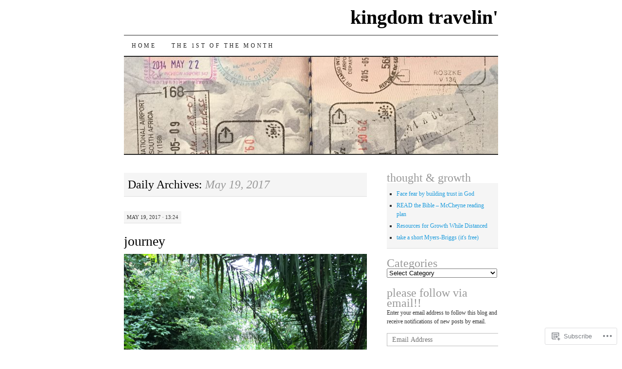

--- FILE ---
content_type: text/html; charset=UTF-8
request_url: https://kingdomtravelin.com/2017/05/19/
body_size: 20065
content:
<!DOCTYPE html>
<!--[if IE 7]>
<html id="ie7" lang="en">
<![endif]-->
<!--[if (gt IE 7) | (!IE)]><!-->
<html lang="en">
<!--<![endif]-->
<head>
<meta charset="UTF-8" />
<title>19 | May | 2017 | kingdom travelin&#039;</title>
<link rel="profile" href="http://gmpg.org/xfn/11" />
<link rel="pingback" href="https://kingdomtravelin.com/xmlrpc.php" />
<meta name='robots' content='max-image-preview:large' />

<!-- Async WordPress.com Remote Login -->
<script id="wpcom_remote_login_js">
var wpcom_remote_login_extra_auth = '';
function wpcom_remote_login_remove_dom_node_id( element_id ) {
	var dom_node = document.getElementById( element_id );
	if ( dom_node ) { dom_node.parentNode.removeChild( dom_node ); }
}
function wpcom_remote_login_remove_dom_node_classes( class_name ) {
	var dom_nodes = document.querySelectorAll( '.' + class_name );
	for ( var i = 0; i < dom_nodes.length; i++ ) {
		dom_nodes[ i ].parentNode.removeChild( dom_nodes[ i ] );
	}
}
function wpcom_remote_login_final_cleanup() {
	wpcom_remote_login_remove_dom_node_classes( "wpcom_remote_login_msg" );
	wpcom_remote_login_remove_dom_node_id( "wpcom_remote_login_key" );
	wpcom_remote_login_remove_dom_node_id( "wpcom_remote_login_validate" );
	wpcom_remote_login_remove_dom_node_id( "wpcom_remote_login_js" );
	wpcom_remote_login_remove_dom_node_id( "wpcom_request_access_iframe" );
	wpcom_remote_login_remove_dom_node_id( "wpcom_request_access_styles" );
}

// Watch for messages back from the remote login
window.addEventListener( "message", function( e ) {
	if ( e.origin === "https://r-login.wordpress.com" ) {
		var data = {};
		try {
			data = JSON.parse( e.data );
		} catch( e ) {
			wpcom_remote_login_final_cleanup();
			return;
		}

		if ( data.msg === 'LOGIN' ) {
			// Clean up the login check iframe
			wpcom_remote_login_remove_dom_node_id( "wpcom_remote_login_key" );

			var id_regex = new RegExp( /^[0-9]+$/ );
			var token_regex = new RegExp( /^.*|.*|.*$/ );
			if (
				token_regex.test( data.token )
				&& id_regex.test( data.wpcomid )
			) {
				// We have everything we need to ask for a login
				var script = document.createElement( "script" );
				script.setAttribute( "id", "wpcom_remote_login_validate" );
				script.src = '/remote-login.php?wpcom_remote_login=validate'
					+ '&wpcomid=' + data.wpcomid
					+ '&token=' + encodeURIComponent( data.token )
					+ '&host=' + window.location.protocol
					+ '//' + window.location.hostname
					+ '&postid=8694'
					+ '&is_singular=';
				document.body.appendChild( script );
			}

			return;
		}

		// Safari ITP, not logged in, so redirect
		if ( data.msg === 'LOGIN-REDIRECT' ) {
			window.location = 'https://wordpress.com/log-in?redirect_to=' + window.location.href;
			return;
		}

		// Safari ITP, storage access failed, remove the request
		if ( data.msg === 'LOGIN-REMOVE' ) {
			var css_zap = 'html { -webkit-transition: margin-top 1s; transition: margin-top 1s; } /* 9001 */ html { margin-top: 0 !important; } * html body { margin-top: 0 !important; } @media screen and ( max-width: 782px ) { html { margin-top: 0 !important; } * html body { margin-top: 0 !important; } }';
			var style_zap = document.createElement( 'style' );
			style_zap.type = 'text/css';
			style_zap.appendChild( document.createTextNode( css_zap ) );
			document.body.appendChild( style_zap );

			var e = document.getElementById( 'wpcom_request_access_iframe' );
			e.parentNode.removeChild( e );

			document.cookie = 'wordpress_com_login_access=denied; path=/; max-age=31536000';

			return;
		}

		// Safari ITP
		if ( data.msg === 'REQUEST_ACCESS' ) {
			console.log( 'request access: safari' );

			// Check ITP iframe enable/disable knob
			if ( wpcom_remote_login_extra_auth !== 'safari_itp_iframe' ) {
				return;
			}

			// If we are in a "private window" there is no ITP.
			var private_window = false;
			try {
				var opendb = window.openDatabase( null, null, null, null );
			} catch( e ) {
				private_window = true;
			}

			if ( private_window ) {
				console.log( 'private window' );
				return;
			}

			var iframe = document.createElement( 'iframe' );
			iframe.id = 'wpcom_request_access_iframe';
			iframe.setAttribute( 'scrolling', 'no' );
			iframe.setAttribute( 'sandbox', 'allow-storage-access-by-user-activation allow-scripts allow-same-origin allow-top-navigation-by-user-activation' );
			iframe.src = 'https://r-login.wordpress.com/remote-login.php?wpcom_remote_login=request_access&origin=' + encodeURIComponent( data.origin ) + '&wpcomid=' + encodeURIComponent( data.wpcomid );

			var css = 'html { -webkit-transition: margin-top 1s; transition: margin-top 1s; } /* 9001 */ html { margin-top: 46px !important; } * html body { margin-top: 46px !important; } @media screen and ( max-width: 660px ) { html { margin-top: 71px !important; } * html body { margin-top: 71px !important; } #wpcom_request_access_iframe { display: block; height: 71px !important; } } #wpcom_request_access_iframe { border: 0px; height: 46px; position: fixed; top: 0; left: 0; width: 100%; min-width: 100%; z-index: 99999; background: #23282d; } ';

			var style = document.createElement( 'style' );
			style.type = 'text/css';
			style.id = 'wpcom_request_access_styles';
			style.appendChild( document.createTextNode( css ) );
			document.body.appendChild( style );

			document.body.appendChild( iframe );
		}

		if ( data.msg === 'DONE' ) {
			wpcom_remote_login_final_cleanup();
		}
	}
}, false );

// Inject the remote login iframe after the page has had a chance to load
// more critical resources
window.addEventListener( "DOMContentLoaded", function( e ) {
	var iframe = document.createElement( "iframe" );
	iframe.style.display = "none";
	iframe.setAttribute( "scrolling", "no" );
	iframe.setAttribute( "id", "wpcom_remote_login_key" );
	iframe.src = "https://r-login.wordpress.com/remote-login.php"
		+ "?wpcom_remote_login=key"
		+ "&origin=aHR0cHM6Ly9raW5nZG9tdHJhdmVsaW4uY29t"
		+ "&wpcomid=2951653"
		+ "&time=" + Math.floor( Date.now() / 1000 );
	document.body.appendChild( iframe );
}, false );
</script>
<link rel='dns-prefetch' href='//s0.wp.com' />
<link rel="alternate" type="application/rss+xml" title="kingdom travelin&#039; &raquo; Feed" href="https://kingdomtravelin.com/feed/" />
<link rel="alternate" type="application/rss+xml" title="kingdom travelin&#039; &raquo; Comments Feed" href="https://kingdomtravelin.com/comments/feed/" />
	<script type="text/javascript">
		/* <![CDATA[ */
		function addLoadEvent(func) {
			var oldonload = window.onload;
			if (typeof window.onload != 'function') {
				window.onload = func;
			} else {
				window.onload = function () {
					oldonload();
					func();
				}
			}
		}
		/* ]]> */
	</script>
	<style id='wp-emoji-styles-inline-css'>

	img.wp-smiley, img.emoji {
		display: inline !important;
		border: none !important;
		box-shadow: none !important;
		height: 1em !important;
		width: 1em !important;
		margin: 0 0.07em !important;
		vertical-align: -0.1em !important;
		background: none !important;
		padding: 0 !important;
	}
/*# sourceURL=wp-emoji-styles-inline-css */
</style>
<link crossorigin='anonymous' rel='stylesheet' id='all-css-2-1' href='/wp-content/plugins/gutenberg-core/v22.2.0/build/styles/block-library/style.css?m=1764855221i&cssminify=yes' type='text/css' media='all' />
<style id='wp-block-library-inline-css'>
.has-text-align-justify {
	text-align:justify;
}
.has-text-align-justify{text-align:justify;}

/*# sourceURL=wp-block-library-inline-css */
</style><style id='global-styles-inline-css'>
:root{--wp--preset--aspect-ratio--square: 1;--wp--preset--aspect-ratio--4-3: 4/3;--wp--preset--aspect-ratio--3-4: 3/4;--wp--preset--aspect-ratio--3-2: 3/2;--wp--preset--aspect-ratio--2-3: 2/3;--wp--preset--aspect-ratio--16-9: 16/9;--wp--preset--aspect-ratio--9-16: 9/16;--wp--preset--color--black: #000000;--wp--preset--color--cyan-bluish-gray: #abb8c3;--wp--preset--color--white: #ffffff;--wp--preset--color--pale-pink: #f78da7;--wp--preset--color--vivid-red: #cf2e2e;--wp--preset--color--luminous-vivid-orange: #ff6900;--wp--preset--color--luminous-vivid-amber: #fcb900;--wp--preset--color--light-green-cyan: #7bdcb5;--wp--preset--color--vivid-green-cyan: #00d084;--wp--preset--color--pale-cyan-blue: #8ed1fc;--wp--preset--color--vivid-cyan-blue: #0693e3;--wp--preset--color--vivid-purple: #9b51e0;--wp--preset--gradient--vivid-cyan-blue-to-vivid-purple: linear-gradient(135deg,rgb(6,147,227) 0%,rgb(155,81,224) 100%);--wp--preset--gradient--light-green-cyan-to-vivid-green-cyan: linear-gradient(135deg,rgb(122,220,180) 0%,rgb(0,208,130) 100%);--wp--preset--gradient--luminous-vivid-amber-to-luminous-vivid-orange: linear-gradient(135deg,rgb(252,185,0) 0%,rgb(255,105,0) 100%);--wp--preset--gradient--luminous-vivid-orange-to-vivid-red: linear-gradient(135deg,rgb(255,105,0) 0%,rgb(207,46,46) 100%);--wp--preset--gradient--very-light-gray-to-cyan-bluish-gray: linear-gradient(135deg,rgb(238,238,238) 0%,rgb(169,184,195) 100%);--wp--preset--gradient--cool-to-warm-spectrum: linear-gradient(135deg,rgb(74,234,220) 0%,rgb(151,120,209) 20%,rgb(207,42,186) 40%,rgb(238,44,130) 60%,rgb(251,105,98) 80%,rgb(254,248,76) 100%);--wp--preset--gradient--blush-light-purple: linear-gradient(135deg,rgb(255,206,236) 0%,rgb(152,150,240) 100%);--wp--preset--gradient--blush-bordeaux: linear-gradient(135deg,rgb(254,205,165) 0%,rgb(254,45,45) 50%,rgb(107,0,62) 100%);--wp--preset--gradient--luminous-dusk: linear-gradient(135deg,rgb(255,203,112) 0%,rgb(199,81,192) 50%,rgb(65,88,208) 100%);--wp--preset--gradient--pale-ocean: linear-gradient(135deg,rgb(255,245,203) 0%,rgb(182,227,212) 50%,rgb(51,167,181) 100%);--wp--preset--gradient--electric-grass: linear-gradient(135deg,rgb(202,248,128) 0%,rgb(113,206,126) 100%);--wp--preset--gradient--midnight: linear-gradient(135deg,rgb(2,3,129) 0%,rgb(40,116,252) 100%);--wp--preset--font-size--small: 13px;--wp--preset--font-size--medium: 20px;--wp--preset--font-size--large: 36px;--wp--preset--font-size--x-large: 42px;--wp--preset--font-family--albert-sans: 'Albert Sans', sans-serif;--wp--preset--font-family--alegreya: Alegreya, serif;--wp--preset--font-family--arvo: Arvo, serif;--wp--preset--font-family--bodoni-moda: 'Bodoni Moda', serif;--wp--preset--font-family--bricolage-grotesque: 'Bricolage Grotesque', sans-serif;--wp--preset--font-family--cabin: Cabin, sans-serif;--wp--preset--font-family--chivo: Chivo, sans-serif;--wp--preset--font-family--commissioner: Commissioner, sans-serif;--wp--preset--font-family--cormorant: Cormorant, serif;--wp--preset--font-family--courier-prime: 'Courier Prime', monospace;--wp--preset--font-family--crimson-pro: 'Crimson Pro', serif;--wp--preset--font-family--dm-mono: 'DM Mono', monospace;--wp--preset--font-family--dm-sans: 'DM Sans', sans-serif;--wp--preset--font-family--dm-serif-display: 'DM Serif Display', serif;--wp--preset--font-family--domine: Domine, serif;--wp--preset--font-family--eb-garamond: 'EB Garamond', serif;--wp--preset--font-family--epilogue: Epilogue, sans-serif;--wp--preset--font-family--fahkwang: Fahkwang, sans-serif;--wp--preset--font-family--figtree: Figtree, sans-serif;--wp--preset--font-family--fira-sans: 'Fira Sans', sans-serif;--wp--preset--font-family--fjalla-one: 'Fjalla One', sans-serif;--wp--preset--font-family--fraunces: Fraunces, serif;--wp--preset--font-family--gabarito: Gabarito, system-ui;--wp--preset--font-family--ibm-plex-mono: 'IBM Plex Mono', monospace;--wp--preset--font-family--ibm-plex-sans: 'IBM Plex Sans', sans-serif;--wp--preset--font-family--ibarra-real-nova: 'Ibarra Real Nova', serif;--wp--preset--font-family--instrument-serif: 'Instrument Serif', serif;--wp--preset--font-family--inter: Inter, sans-serif;--wp--preset--font-family--josefin-sans: 'Josefin Sans', sans-serif;--wp--preset--font-family--jost: Jost, sans-serif;--wp--preset--font-family--libre-baskerville: 'Libre Baskerville', serif;--wp--preset--font-family--libre-franklin: 'Libre Franklin', sans-serif;--wp--preset--font-family--literata: Literata, serif;--wp--preset--font-family--lora: Lora, serif;--wp--preset--font-family--merriweather: Merriweather, serif;--wp--preset--font-family--montserrat: Montserrat, sans-serif;--wp--preset--font-family--newsreader: Newsreader, serif;--wp--preset--font-family--noto-sans-mono: 'Noto Sans Mono', sans-serif;--wp--preset--font-family--nunito: Nunito, sans-serif;--wp--preset--font-family--open-sans: 'Open Sans', sans-serif;--wp--preset--font-family--overpass: Overpass, sans-serif;--wp--preset--font-family--pt-serif: 'PT Serif', serif;--wp--preset--font-family--petrona: Petrona, serif;--wp--preset--font-family--piazzolla: Piazzolla, serif;--wp--preset--font-family--playfair-display: 'Playfair Display', serif;--wp--preset--font-family--plus-jakarta-sans: 'Plus Jakarta Sans', sans-serif;--wp--preset--font-family--poppins: Poppins, sans-serif;--wp--preset--font-family--raleway: Raleway, sans-serif;--wp--preset--font-family--roboto: Roboto, sans-serif;--wp--preset--font-family--roboto-slab: 'Roboto Slab', serif;--wp--preset--font-family--rubik: Rubik, sans-serif;--wp--preset--font-family--rufina: Rufina, serif;--wp--preset--font-family--sora: Sora, sans-serif;--wp--preset--font-family--source-sans-3: 'Source Sans 3', sans-serif;--wp--preset--font-family--source-serif-4: 'Source Serif 4', serif;--wp--preset--font-family--space-mono: 'Space Mono', monospace;--wp--preset--font-family--syne: Syne, sans-serif;--wp--preset--font-family--texturina: Texturina, serif;--wp--preset--font-family--urbanist: Urbanist, sans-serif;--wp--preset--font-family--work-sans: 'Work Sans', sans-serif;--wp--preset--spacing--20: 0.44rem;--wp--preset--spacing--30: 0.67rem;--wp--preset--spacing--40: 1rem;--wp--preset--spacing--50: 1.5rem;--wp--preset--spacing--60: 2.25rem;--wp--preset--spacing--70: 3.38rem;--wp--preset--spacing--80: 5.06rem;--wp--preset--shadow--natural: 6px 6px 9px rgba(0, 0, 0, 0.2);--wp--preset--shadow--deep: 12px 12px 50px rgba(0, 0, 0, 0.4);--wp--preset--shadow--sharp: 6px 6px 0px rgba(0, 0, 0, 0.2);--wp--preset--shadow--outlined: 6px 6px 0px -3px rgb(255, 255, 255), 6px 6px rgb(0, 0, 0);--wp--preset--shadow--crisp: 6px 6px 0px rgb(0, 0, 0);}:where(.is-layout-flex){gap: 0.5em;}:where(.is-layout-grid){gap: 0.5em;}body .is-layout-flex{display: flex;}.is-layout-flex{flex-wrap: wrap;align-items: center;}.is-layout-flex > :is(*, div){margin: 0;}body .is-layout-grid{display: grid;}.is-layout-grid > :is(*, div){margin: 0;}:where(.wp-block-columns.is-layout-flex){gap: 2em;}:where(.wp-block-columns.is-layout-grid){gap: 2em;}:where(.wp-block-post-template.is-layout-flex){gap: 1.25em;}:where(.wp-block-post-template.is-layout-grid){gap: 1.25em;}.has-black-color{color: var(--wp--preset--color--black) !important;}.has-cyan-bluish-gray-color{color: var(--wp--preset--color--cyan-bluish-gray) !important;}.has-white-color{color: var(--wp--preset--color--white) !important;}.has-pale-pink-color{color: var(--wp--preset--color--pale-pink) !important;}.has-vivid-red-color{color: var(--wp--preset--color--vivid-red) !important;}.has-luminous-vivid-orange-color{color: var(--wp--preset--color--luminous-vivid-orange) !important;}.has-luminous-vivid-amber-color{color: var(--wp--preset--color--luminous-vivid-amber) !important;}.has-light-green-cyan-color{color: var(--wp--preset--color--light-green-cyan) !important;}.has-vivid-green-cyan-color{color: var(--wp--preset--color--vivid-green-cyan) !important;}.has-pale-cyan-blue-color{color: var(--wp--preset--color--pale-cyan-blue) !important;}.has-vivid-cyan-blue-color{color: var(--wp--preset--color--vivid-cyan-blue) !important;}.has-vivid-purple-color{color: var(--wp--preset--color--vivid-purple) !important;}.has-black-background-color{background-color: var(--wp--preset--color--black) !important;}.has-cyan-bluish-gray-background-color{background-color: var(--wp--preset--color--cyan-bluish-gray) !important;}.has-white-background-color{background-color: var(--wp--preset--color--white) !important;}.has-pale-pink-background-color{background-color: var(--wp--preset--color--pale-pink) !important;}.has-vivid-red-background-color{background-color: var(--wp--preset--color--vivid-red) !important;}.has-luminous-vivid-orange-background-color{background-color: var(--wp--preset--color--luminous-vivid-orange) !important;}.has-luminous-vivid-amber-background-color{background-color: var(--wp--preset--color--luminous-vivid-amber) !important;}.has-light-green-cyan-background-color{background-color: var(--wp--preset--color--light-green-cyan) !important;}.has-vivid-green-cyan-background-color{background-color: var(--wp--preset--color--vivid-green-cyan) !important;}.has-pale-cyan-blue-background-color{background-color: var(--wp--preset--color--pale-cyan-blue) !important;}.has-vivid-cyan-blue-background-color{background-color: var(--wp--preset--color--vivid-cyan-blue) !important;}.has-vivid-purple-background-color{background-color: var(--wp--preset--color--vivid-purple) !important;}.has-black-border-color{border-color: var(--wp--preset--color--black) !important;}.has-cyan-bluish-gray-border-color{border-color: var(--wp--preset--color--cyan-bluish-gray) !important;}.has-white-border-color{border-color: var(--wp--preset--color--white) !important;}.has-pale-pink-border-color{border-color: var(--wp--preset--color--pale-pink) !important;}.has-vivid-red-border-color{border-color: var(--wp--preset--color--vivid-red) !important;}.has-luminous-vivid-orange-border-color{border-color: var(--wp--preset--color--luminous-vivid-orange) !important;}.has-luminous-vivid-amber-border-color{border-color: var(--wp--preset--color--luminous-vivid-amber) !important;}.has-light-green-cyan-border-color{border-color: var(--wp--preset--color--light-green-cyan) !important;}.has-vivid-green-cyan-border-color{border-color: var(--wp--preset--color--vivid-green-cyan) !important;}.has-pale-cyan-blue-border-color{border-color: var(--wp--preset--color--pale-cyan-blue) !important;}.has-vivid-cyan-blue-border-color{border-color: var(--wp--preset--color--vivid-cyan-blue) !important;}.has-vivid-purple-border-color{border-color: var(--wp--preset--color--vivid-purple) !important;}.has-vivid-cyan-blue-to-vivid-purple-gradient-background{background: var(--wp--preset--gradient--vivid-cyan-blue-to-vivid-purple) !important;}.has-light-green-cyan-to-vivid-green-cyan-gradient-background{background: var(--wp--preset--gradient--light-green-cyan-to-vivid-green-cyan) !important;}.has-luminous-vivid-amber-to-luminous-vivid-orange-gradient-background{background: var(--wp--preset--gradient--luminous-vivid-amber-to-luminous-vivid-orange) !important;}.has-luminous-vivid-orange-to-vivid-red-gradient-background{background: var(--wp--preset--gradient--luminous-vivid-orange-to-vivid-red) !important;}.has-very-light-gray-to-cyan-bluish-gray-gradient-background{background: var(--wp--preset--gradient--very-light-gray-to-cyan-bluish-gray) !important;}.has-cool-to-warm-spectrum-gradient-background{background: var(--wp--preset--gradient--cool-to-warm-spectrum) !important;}.has-blush-light-purple-gradient-background{background: var(--wp--preset--gradient--blush-light-purple) !important;}.has-blush-bordeaux-gradient-background{background: var(--wp--preset--gradient--blush-bordeaux) !important;}.has-luminous-dusk-gradient-background{background: var(--wp--preset--gradient--luminous-dusk) !important;}.has-pale-ocean-gradient-background{background: var(--wp--preset--gradient--pale-ocean) !important;}.has-electric-grass-gradient-background{background: var(--wp--preset--gradient--electric-grass) !important;}.has-midnight-gradient-background{background: var(--wp--preset--gradient--midnight) !important;}.has-small-font-size{font-size: var(--wp--preset--font-size--small) !important;}.has-medium-font-size{font-size: var(--wp--preset--font-size--medium) !important;}.has-large-font-size{font-size: var(--wp--preset--font-size--large) !important;}.has-x-large-font-size{font-size: var(--wp--preset--font-size--x-large) !important;}.has-albert-sans-font-family{font-family: var(--wp--preset--font-family--albert-sans) !important;}.has-alegreya-font-family{font-family: var(--wp--preset--font-family--alegreya) !important;}.has-arvo-font-family{font-family: var(--wp--preset--font-family--arvo) !important;}.has-bodoni-moda-font-family{font-family: var(--wp--preset--font-family--bodoni-moda) !important;}.has-bricolage-grotesque-font-family{font-family: var(--wp--preset--font-family--bricolage-grotesque) !important;}.has-cabin-font-family{font-family: var(--wp--preset--font-family--cabin) !important;}.has-chivo-font-family{font-family: var(--wp--preset--font-family--chivo) !important;}.has-commissioner-font-family{font-family: var(--wp--preset--font-family--commissioner) !important;}.has-cormorant-font-family{font-family: var(--wp--preset--font-family--cormorant) !important;}.has-courier-prime-font-family{font-family: var(--wp--preset--font-family--courier-prime) !important;}.has-crimson-pro-font-family{font-family: var(--wp--preset--font-family--crimson-pro) !important;}.has-dm-mono-font-family{font-family: var(--wp--preset--font-family--dm-mono) !important;}.has-dm-sans-font-family{font-family: var(--wp--preset--font-family--dm-sans) !important;}.has-dm-serif-display-font-family{font-family: var(--wp--preset--font-family--dm-serif-display) !important;}.has-domine-font-family{font-family: var(--wp--preset--font-family--domine) !important;}.has-eb-garamond-font-family{font-family: var(--wp--preset--font-family--eb-garamond) !important;}.has-epilogue-font-family{font-family: var(--wp--preset--font-family--epilogue) !important;}.has-fahkwang-font-family{font-family: var(--wp--preset--font-family--fahkwang) !important;}.has-figtree-font-family{font-family: var(--wp--preset--font-family--figtree) !important;}.has-fira-sans-font-family{font-family: var(--wp--preset--font-family--fira-sans) !important;}.has-fjalla-one-font-family{font-family: var(--wp--preset--font-family--fjalla-one) !important;}.has-fraunces-font-family{font-family: var(--wp--preset--font-family--fraunces) !important;}.has-gabarito-font-family{font-family: var(--wp--preset--font-family--gabarito) !important;}.has-ibm-plex-mono-font-family{font-family: var(--wp--preset--font-family--ibm-plex-mono) !important;}.has-ibm-plex-sans-font-family{font-family: var(--wp--preset--font-family--ibm-plex-sans) !important;}.has-ibarra-real-nova-font-family{font-family: var(--wp--preset--font-family--ibarra-real-nova) !important;}.has-instrument-serif-font-family{font-family: var(--wp--preset--font-family--instrument-serif) !important;}.has-inter-font-family{font-family: var(--wp--preset--font-family--inter) !important;}.has-josefin-sans-font-family{font-family: var(--wp--preset--font-family--josefin-sans) !important;}.has-jost-font-family{font-family: var(--wp--preset--font-family--jost) !important;}.has-libre-baskerville-font-family{font-family: var(--wp--preset--font-family--libre-baskerville) !important;}.has-libre-franklin-font-family{font-family: var(--wp--preset--font-family--libre-franklin) !important;}.has-literata-font-family{font-family: var(--wp--preset--font-family--literata) !important;}.has-lora-font-family{font-family: var(--wp--preset--font-family--lora) !important;}.has-merriweather-font-family{font-family: var(--wp--preset--font-family--merriweather) !important;}.has-montserrat-font-family{font-family: var(--wp--preset--font-family--montserrat) !important;}.has-newsreader-font-family{font-family: var(--wp--preset--font-family--newsreader) !important;}.has-noto-sans-mono-font-family{font-family: var(--wp--preset--font-family--noto-sans-mono) !important;}.has-nunito-font-family{font-family: var(--wp--preset--font-family--nunito) !important;}.has-open-sans-font-family{font-family: var(--wp--preset--font-family--open-sans) !important;}.has-overpass-font-family{font-family: var(--wp--preset--font-family--overpass) !important;}.has-pt-serif-font-family{font-family: var(--wp--preset--font-family--pt-serif) !important;}.has-petrona-font-family{font-family: var(--wp--preset--font-family--petrona) !important;}.has-piazzolla-font-family{font-family: var(--wp--preset--font-family--piazzolla) !important;}.has-playfair-display-font-family{font-family: var(--wp--preset--font-family--playfair-display) !important;}.has-plus-jakarta-sans-font-family{font-family: var(--wp--preset--font-family--plus-jakarta-sans) !important;}.has-poppins-font-family{font-family: var(--wp--preset--font-family--poppins) !important;}.has-raleway-font-family{font-family: var(--wp--preset--font-family--raleway) !important;}.has-roboto-font-family{font-family: var(--wp--preset--font-family--roboto) !important;}.has-roboto-slab-font-family{font-family: var(--wp--preset--font-family--roboto-slab) !important;}.has-rubik-font-family{font-family: var(--wp--preset--font-family--rubik) !important;}.has-rufina-font-family{font-family: var(--wp--preset--font-family--rufina) !important;}.has-sora-font-family{font-family: var(--wp--preset--font-family--sora) !important;}.has-source-sans-3-font-family{font-family: var(--wp--preset--font-family--source-sans-3) !important;}.has-source-serif-4-font-family{font-family: var(--wp--preset--font-family--source-serif-4) !important;}.has-space-mono-font-family{font-family: var(--wp--preset--font-family--space-mono) !important;}.has-syne-font-family{font-family: var(--wp--preset--font-family--syne) !important;}.has-texturina-font-family{font-family: var(--wp--preset--font-family--texturina) !important;}.has-urbanist-font-family{font-family: var(--wp--preset--font-family--urbanist) !important;}.has-work-sans-font-family{font-family: var(--wp--preset--font-family--work-sans) !important;}
/*# sourceURL=global-styles-inline-css */
</style>

<style id='classic-theme-styles-inline-css'>
/*! This file is auto-generated */
.wp-block-button__link{color:#fff;background-color:#32373c;border-radius:9999px;box-shadow:none;text-decoration:none;padding:calc(.667em + 2px) calc(1.333em + 2px);font-size:1.125em}.wp-block-file__button{background:#32373c;color:#fff;text-decoration:none}
/*# sourceURL=/wp-includes/css/classic-themes.min.css */
</style>
<link crossorigin='anonymous' rel='stylesheet' id='all-css-4-1' href='/_static/??-eJyFkNFuwzAIRX+oBKWpuuxh6rfEDvXY7NgypNn+vqTT1k2T0hcE6B4ugEsBnyelSbHEOfAk6LOL2b8L7pu2b1oQTiUSVLo0BxxZ9EcBop+RGi+yw1+D0gz3WZWsn8qgqyLRyANFSibbwhYeA6nh8p2D0sc2UswGnCuVRMBi4jmBvpqX/OO+2lhmh4Wjr3nBh6dUsqODpeG21r3cggJlsFcNynn6U8A5DlxX9JRe2qdDe3zuuq5/uwKTu5Us&cssminify=yes' type='text/css' media='all' />
<style id='jetpack-global-styles-frontend-style-inline-css'>
:root { --font-headings: unset; --font-base: unset; --font-headings-default: -apple-system,BlinkMacSystemFont,"Segoe UI",Roboto,Oxygen-Sans,Ubuntu,Cantarell,"Helvetica Neue",sans-serif; --font-base-default: -apple-system,BlinkMacSystemFont,"Segoe UI",Roboto,Oxygen-Sans,Ubuntu,Cantarell,"Helvetica Neue",sans-serif;}
/*# sourceURL=jetpack-global-styles-frontend-style-inline-css */
</style>
<link crossorigin='anonymous' rel='stylesheet' id='all-css-6-1' href='/wp-content/themes/h4/global.css?m=1420737423i&cssminify=yes' type='text/css' media='all' />
<script type="text/javascript" id="wpcom-actionbar-placeholder-js-extra">
/* <![CDATA[ */
var actionbardata = {"siteID":"2951653","postID":"0","siteURL":"https://kingdomtravelin.com","xhrURL":"https://kingdomtravelin.com/wp-admin/admin-ajax.php","nonce":"7ed99205b0","isLoggedIn":"","statusMessage":"","subsEmailDefault":"instantly","proxyScriptUrl":"https://s0.wp.com/wp-content/js/wpcom-proxy-request.js?m=1513050504i&amp;ver=20211021","i18n":{"followedText":"New posts from this site will now appear in your \u003Ca href=\"https://wordpress.com/reader\"\u003EReader\u003C/a\u003E","foldBar":"Collapse this bar","unfoldBar":"Expand this bar","shortLinkCopied":"Shortlink copied to clipboard."}};
//# sourceURL=wpcom-actionbar-placeholder-js-extra
/* ]]> */
</script>
<script type="text/javascript" id="jetpack-mu-wpcom-settings-js-before">
/* <![CDATA[ */
var JETPACK_MU_WPCOM_SETTINGS = {"assetsUrl":"https://s0.wp.com/wp-content/mu-plugins/jetpack-mu-wpcom-plugin/sun/jetpack_vendor/automattic/jetpack-mu-wpcom/src/build/"};
//# sourceURL=jetpack-mu-wpcom-settings-js-before
/* ]]> */
</script>
<script crossorigin='anonymous' type='text/javascript'  src='/wp-content/js/rlt-proxy.js?m=1720530689i'></script>
<script type="text/javascript" id="rlt-proxy-js-after">
/* <![CDATA[ */
	rltInitialize( {"token":null,"iframeOrigins":["https:\/\/widgets.wp.com"]} );
//# sourceURL=rlt-proxy-js-after
/* ]]> */
</script>
<link rel="EditURI" type="application/rsd+xml" title="RSD" href="https://kingdomtravelin.wordpress.com/xmlrpc.php?rsd" />
<meta name="generator" content="WordPress.com" />

<!-- Jetpack Open Graph Tags -->
<meta property="og:type" content="website" />
<meta property="og:title" content="May 19, 2017 &#8211; kingdom travelin&#039;" />
<meta property="og:site_name" content="kingdom travelin&#039;" />
<meta property="og:image" content="https://kingdomtravelin.com/wp-content/uploads/2020/03/image.jpg?w=200" />
<meta property="og:image:width" content="200" />
<meta property="og:image:height" content="200" />
<meta property="og:image:alt" content="" />
<meta property="og:locale" content="en_US" />
<meta name="twitter:creator" content="@revtomtravels" />

<!-- End Jetpack Open Graph Tags -->
<link rel='openid.server' href='https://kingdomtravelin.com/?openidserver=1' />
<link rel='openid.delegate' href='https://kingdomtravelin.com/' />
<link rel="search" type="application/opensearchdescription+xml" href="https://kingdomtravelin.com/osd.xml" title="kingdom travelin&#039;" />
<link rel="search" type="application/opensearchdescription+xml" href="https://s1.wp.com/opensearch.xml" title="WordPress.com" />
<meta name="description" content="1 post published by revtomtravels on May 19, 2017" />
<link rel="icon" href="https://kingdomtravelin.com/wp-content/uploads/2020/03/image.jpg?w=32" sizes="32x32" />
<link rel="icon" href="https://kingdomtravelin.com/wp-content/uploads/2020/03/image.jpg?w=192" sizes="192x192" />
<link rel="apple-touch-icon" href="https://kingdomtravelin.com/wp-content/uploads/2020/03/image.jpg?w=180" />
<meta name="msapplication-TileImage" content="https://kingdomtravelin.com/wp-content/uploads/2020/03/image.jpg?w=270" />
<link crossorigin='anonymous' rel='stylesheet' id='all-css-0-3' href='/_static/??-eJyVjssKwkAMRX/INowP1IX4KdKmg6SdScJkQn+/FR/gTpfncjhcmLVB4Rq5QvZGk9+JDcZYtcPpxWDOcCNG6JPgZGAzaSwtmm3g50CWwVM0wK6IW0wf5z382XseckrDir1hIa0kq/tFbSZ+hK/5Eo6H3fkU9mE7Lr2lXSA=&cssminify=yes' type='text/css' media='all' />
</head>

<body class="archive date wp-theme-pubpilcrow customizer-styles-applied two-column content-sidebar color-light jetpack-reblog-enabled">
<div id="container" class="hfeed">
	<div id="page" class="blog">
		<div id="header">
						<div id="site-title">
				<span>
					<a href="https://kingdomtravelin.com/" title="kingdom travelin&#039;" rel="home">kingdom travelin&#039;</a>
				</span>
			</div>

			<div id="nav" role="navigation">
			  				<div class="skip-link screen-reader-text"><a href="#content" title="Skip to content">Skip to content</a></div>
								<div class="menu"><ul>
<li ><a href="https://kingdomtravelin.com/">Home</a></li><li class="page_item page-item-11087"><a href="https://kingdomtravelin.com/the-1st-of-the-month/">The 1st of the&nbsp;month</a></li>
</ul></div>
			</div><!-- #nav -->

			<div id="pic">
				<a href="https://kingdomtravelin.com/" rel="home">
										<img src="https://kingdomtravelin.com/wp-content/uploads/2017/11/cropped-11e0f78c-8240-4e89-9c30-dac859aca8a2.jpeg" width="770" height="200" alt="" />
								</a>
			</div><!-- #pic -->
		</div><!-- #header -->

		<div id="content-box">

<div id="content-container">
	<div id="content" role="main">

		
		<h1 class="page-title archive-head">
			Daily Archives: <span>May 19, 2017</span>		</h1>

		
<div id="post-8694" class="post-8694 post type-post status-publish format-standard hentry category-seeking-understanding">
	<div class="entry-meta">

		May 19, 2017 &middot; 13:24	</div><!-- .entry-meta -->

	<h2 class="entry-title"><a href="https://kingdomtravelin.com/2017/05/19/journey/" rel="bookmark">journey</a></h2>	<div class="entry entry-content">
		<p><a href="https://kingdomtravelin.com/wp-content/uploads/2015/05/img_2852.jpg"><img data-attachment-id="7683" data-permalink="https://kingdomtravelin.com/img_2852/" data-orig-file="https://kingdomtravelin.com/wp-content/uploads/2015/05/img_2852.jpg" data-orig-size="2250,3000" data-comments-opened="1" data-image-meta="{&quot;aperture&quot;:&quot;2.2&quot;,&quot;credit&quot;:&quot;&quot;,&quot;camera&quot;:&quot;iPhone 5s&quot;,&quot;caption&quot;:&quot;&quot;,&quot;created_timestamp&quot;:&quot;1431429265&quot;,&quot;copyright&quot;:&quot;&quot;,&quot;focal_length&quot;:&quot;4.15&quot;,&quot;iso&quot;:&quot;40&quot;,&quot;shutter_speed&quot;:&quot;0.025&quot;,&quot;title&quot;:&quot;&quot;,&quot;orientation&quot;:&quot;1&quot;}" data-image-title="IMG_2852" data-image-description="" data-image-caption="" data-medium-file="https://kingdomtravelin.com/wp-content/uploads/2015/05/img_2852.jpg?w=225" data-large-file="https://kingdomtravelin.com/wp-content/uploads/2015/05/img_2852.jpg?w=500" src="https://kingdomtravelin.com/wp-content/uploads/2015/05/img_2852.jpg?w=500" alt=""   class="alignnone size-full wp-image-7683" srcset="https://kingdomtravelin.com/wp-content/uploads/2015/05/img_2852.jpg 2250w, https://kingdomtravelin.com/wp-content/uploads/2015/05/img_2852.jpg?w=113&amp;h=150 113w, https://kingdomtravelin.com/wp-content/uploads/2015/05/img_2852.jpg?w=225&amp;h=300 225w, https://kingdomtravelin.com/wp-content/uploads/2015/05/img_2852.jpg?w=768&amp;h=1024 768w, https://kingdomtravelin.com/wp-content/uploads/2015/05/img_2852.jpg?w=1440&amp;h=1920 1440w" sizes="(max-width: 2250px) 100vw, 2250px"></a></p>
			</div><!-- .entry-content -->
	
	<div class="entry-links">
		<p class="comment-number"><a href="https://kingdomtravelin.com/2017/05/19/journey/#respond">Leave a comment</a></p>

					<p class="entry-categories tagged">Filed under <a href="https://kingdomtravelin.com/category/seeking-understanding/" rel="category tag">seeking understanding</a></p>
			<p class="entry-tags tagged"></p>
			</div><!-- .entry-links -->

</div><!-- #post-## -->



	</div><!-- #content -->
</div><!-- #content-container -->


	<div id="sidebar" class="widget-area" role="complementary">
				<ul class="xoxo sidebar-list">

			<li id="linkcat-26343687" class="widget widget_links"><h3 class="widget-title">thought &amp; growth</h3>
	<ul class='xoxo blogroll'>
<li><a href="http://wp.me/pcnRj-PQ" rel="noopener" title="if you are like me, you have fears, face them by building your faith!" target="_blank">Face fear by building trust in God</a></li>
<li><a href="http://bible.com/r/O" title="A great reading plan that will take you through the OT 1x and the NT 2x every year.">READ the Bible – McCheyne reading plan</a></li>
<li><a href="https://kingdomtravelin.com/2020/04/01/resources-for-growth-while-distanced/" rel="noopener" title="This post contains helpful resources for spiritual development." target="_blank">Resources for Growth While Distanced</a></li>
<li><a href="http://humanmetrics.com/cgi-win/JTypes2.asp" rel="noopener" title="answer 72 questions&#8230; follow your first instinct&#8230; and know yourself better" target="_blank">take a short Myers-Briggs (it&#039;s free)</a></li>

	</ul>
</li>
<li id="categories-2" class="widget widget_categories"><h3 class="widget-title">Categories</h3><form action="https://kingdomtravelin.com" method="get"><label class="screen-reader-text" for="cat">Categories</label><select  name='cat' id='cat' class='postform'>
	<option value='-1'>Select Category</option>
	<option class="level-0" value="626618">A Fresh Start</option>
	<option class="level-0" value="650367433">a seeking of knowing God</option>
	<option class="level-0" value="579123920">As We&#8217;re Going</option>
	<option class="level-0" value="2569605">being a disciple</option>
	<option class="level-0" value="154520">C. S. Lewis</option>
	<option class="level-0" value="307922961">crisis at UVa</option>
	<option class="level-0" value="399323976">crisis of refugees</option>
	<option class="level-0" value="1098">culture</option>
	<option class="level-0" value="307921887">culture &gt; disciple making</option>
	<option class="level-0" value="2927">definitions</option>
	<option class="level-0" value="404314">disciple making</option>
	<option class="level-0" value="696916130">DURING QUARANTINE</option>
	<option class="level-0" value="32060">Eastern Europe</option>
	<option class="level-0" value="3889991">end of year wrap up</option>
	<option class="level-0" value="3432">experience</option>
	<option class="level-0" value="19243660">from the Balkans</option>
	<option class="level-0" value="7885">leadership</option>
	<option class="level-0" value="21420605">photos along the way</option>
	<option class="level-0" value="15314">rest</option>
	<option class="level-0" value="4993412">seeking understanding</option>
	<option class="level-0" value="246099">shifts</option>
	<option class="level-0" value="78740652">spiritual questions/musings/wonderings</option>
	<option class="level-0" value="91767">the self</option>
	<option class="level-0" value="4993128">things Central European</option>
	<option class="level-0" value="27936">travel notes</option>
	<option class="level-0" value="22735">Ukraine</option>
	<option class="level-0" value="218781217">UKRAINE AID</option>
	<option class="level-0" value="1">Uncategorized</option>
</select>
</form><script type="text/javascript">
/* <![CDATA[ */

( ( dropdownId ) => {
	const dropdown = document.getElementById( dropdownId );
	function onSelectChange() {
		setTimeout( () => {
			if ( 'escape' === dropdown.dataset.lastkey ) {
				return;
			}
			if ( dropdown.value && parseInt( dropdown.value ) > 0 && dropdown instanceof HTMLSelectElement ) {
				dropdown.parentElement.submit();
			}
		}, 250 );
	}
	function onKeyUp( event ) {
		if ( 'Escape' === event.key ) {
			dropdown.dataset.lastkey = 'escape';
		} else {
			delete dropdown.dataset.lastkey;
		}
	}
	function onClick() {
		delete dropdown.dataset.lastkey;
	}
	dropdown.addEventListener( 'keyup', onKeyUp );
	dropdown.addEventListener( 'click', onClick );
	dropdown.addEventListener( 'change', onSelectChange );
})( "cat" );

//# sourceURL=WP_Widget_Categories%3A%3Awidget
/* ]]> */
</script>
</li><li id="blog_subscription-3" class="widget widget_blog_subscription jetpack_subscription_widget"><h3 class="widget-title"><label for="subscribe-field">please follow via email!!</label></h3>

			<div class="wp-block-jetpack-subscriptions__container">
			<form
				action="https://subscribe.wordpress.com"
				method="post"
				accept-charset="utf-8"
				data-blog="2951653"
				data-post_access_level="everybody"
				id="subscribe-blog"
			>
				<p>Enter your email address to follow this blog and receive notifications of new posts by email.</p>
				<p id="subscribe-email">
					<label
						id="subscribe-field-label"
						for="subscribe-field"
						class="screen-reader-text"
					>
						Email Address:					</label>

					<input
							type="email"
							name="email"
							autocomplete="email"
							
							style="width: 95%; padding: 1px 10px"
							placeholder="Email Address"
							value=""
							id="subscribe-field"
							required
						/>				</p>

				<p id="subscribe-submit"
									>
					<input type="hidden" name="action" value="subscribe"/>
					<input type="hidden" name="blog_id" value="2951653"/>
					<input type="hidden" name="source" value="https://kingdomtravelin.com/2017/05/19/"/>
					<input type="hidden" name="sub-type" value="widget"/>
					<input type="hidden" name="redirect_fragment" value="subscribe-blog"/>
					<input type="hidden" id="_wpnonce" name="_wpnonce" value="9d17e12cf3" />					<button type="submit"
													class="wp-block-button__link"
																	>
						Follow					</button>
				</p>
			</form>
							<div class="wp-block-jetpack-subscriptions__subscount">
					Join 134 other subscribers				</div>
						</div>
			
</li><li id="twitter-390208351" class="widget widget_twitter"><h3 class="widget-title"><a href='http://twitter.com/revtomtravels'>revtomtwitters</a></h3><a class="twitter-timeline" data-height="600" data-dnt="true" href="https://twitter.com/revtomtravels">Tweets by revtomtravels</a></li><li id="search-3" class="widget widget_search"><h3 class="widget-title">Search this blog</h3><form role="search" method="get" id="searchform" class="searchform" action="https://kingdomtravelin.com/">
				<div>
					<label class="screen-reader-text" for="s">Search for:</label>
					<input type="text" value="" name="s" id="s" />
					<input type="submit" id="searchsubmit" value="Search" />
				</div>
			</form></li><li id="meta-3" class="widget widget_meta"><h3 class="widget-title">admn</h3>
		<ul>
			<li><a class="click-register" href="https://wordpress.com/start?ref=wplogin">Create account</a></li>			<li><a href="https://kingdomtravelin.wordpress.com/wp-login.php">Log in</a></li>
			<li><a href="https://kingdomtravelin.com/feed/">Entries feed</a></li>
			<li><a href="https://kingdomtravelin.com/comments/feed/">Comments feed</a></li>

			<li><a href="https://wordpress.com/" title="Powered by WordPress, state-of-the-art semantic personal publishing platform.">WordPress.com</a></li>
		</ul>

		</li><li id="blog-stats-2" class="widget widget_blog-stats"><h3 class="widget-title">Blog Stats</h3>		<ul>
			<li>89,614 hits</li>
		</ul>
		</li><li id="gravatar-2" class="widget widget_gravatar"><p><a href="http://www.ceokids.org"><img referrerpolicy="no-referrer" alt='Unknown&#039;s avatar' src='https://0.gravatar.com/avatar/943f2f489cddc02ef900f5475201c7d484ad6123836bdf6474479bf52dce2f85?s=96&#038;d=identicon' srcset='https://0.gravatar.com/avatar/943f2f489cddc02ef900f5475201c7d484ad6123836bdf6474479bf52dce2f85?s=96&#038;d=identicon 1x, https://0.gravatar.com/avatar/943f2f489cddc02ef900f5475201c7d484ad6123836bdf6474479bf52dce2f85?s=144&#038;d=identicon 1.5x, https://0.gravatar.com/avatar/943f2f489cddc02ef900f5475201c7d484ad6123836bdf6474479bf52dce2f85?s=192&#038;d=identicon 2x, https://0.gravatar.com/avatar/943f2f489cddc02ef900f5475201c7d484ad6123836bdf6474479bf52dce2f85?s=288&#038;d=identicon 3x, https://0.gravatar.com/avatar/943f2f489cddc02ef900f5475201c7d484ad6123836bdf6474479bf52dce2f85?s=384&#038;d=identicon 4x' class='avatar avatar-96 grav-widget-right' height='96' width='96' loading='lazy' decoding='async'  style="margin-top: 3px; padding: 0 0 0 0.5em; float: right" /></a></p>
</li><li id="archives-2" class="widget widget_archive"><h3 class="widget-title">Archives</h3>
			<ul>
					<li><a href='https://kingdomtravelin.com/2026/01/'>January 2026</a></li>
	<li><a href='https://kingdomtravelin.com/2025/02/'>February 2025</a></li>
	<li><a href='https://kingdomtravelin.com/2025/01/'>January 2025</a></li>
	<li><a href='https://kingdomtravelin.com/2024/12/'>December 2024</a></li>
	<li><a href='https://kingdomtravelin.com/2024/11/'>November 2024</a></li>
	<li><a href='https://kingdomtravelin.com/2024/10/'>October 2024</a></li>
	<li><a href='https://kingdomtravelin.com/2024/09/'>September 2024</a></li>
	<li><a href='https://kingdomtravelin.com/2024/08/'>August 2024</a></li>
	<li><a href='https://kingdomtravelin.com/2024/07/'>July 2024</a></li>
	<li><a href='https://kingdomtravelin.com/2024/06/'>June 2024</a></li>
	<li><a href='https://kingdomtravelin.com/2023/11/'>November 2023</a></li>
	<li><a href='https://kingdomtravelin.com/2023/10/'>October 2023</a></li>
	<li><a href='https://kingdomtravelin.com/2023/09/'>September 2023</a></li>
	<li><a href='https://kingdomtravelin.com/2023/08/'>August 2023</a></li>
	<li><a href='https://kingdomtravelin.com/2023/07/'>July 2023</a></li>
	<li><a href='https://kingdomtravelin.com/2023/06/'>June 2023</a></li>
	<li><a href='https://kingdomtravelin.com/2023/05/'>May 2023</a></li>
	<li><a href='https://kingdomtravelin.com/2023/04/'>April 2023</a></li>
	<li><a href='https://kingdomtravelin.com/2023/03/'>March 2023</a></li>
	<li><a href='https://kingdomtravelin.com/2023/02/'>February 2023</a></li>
	<li><a href='https://kingdomtravelin.com/2023/01/'>January 2023</a></li>
	<li><a href='https://kingdomtravelin.com/2022/12/'>December 2022</a></li>
	<li><a href='https://kingdomtravelin.com/2022/11/'>November 2022</a></li>
	<li><a href='https://kingdomtravelin.com/2022/10/'>October 2022</a></li>
	<li><a href='https://kingdomtravelin.com/2022/09/'>September 2022</a></li>
	<li><a href='https://kingdomtravelin.com/2022/08/'>August 2022</a></li>
	<li><a href='https://kingdomtravelin.com/2022/07/'>July 2022</a></li>
	<li><a href='https://kingdomtravelin.com/2022/06/'>June 2022</a></li>
	<li><a href='https://kingdomtravelin.com/2022/05/'>May 2022</a></li>
	<li><a href='https://kingdomtravelin.com/2022/04/'>April 2022</a></li>
	<li><a href='https://kingdomtravelin.com/2022/03/'>March 2022</a></li>
	<li><a href='https://kingdomtravelin.com/2022/02/'>February 2022</a></li>
	<li><a href='https://kingdomtravelin.com/2022/01/'>January 2022</a></li>
	<li><a href='https://kingdomtravelin.com/2021/12/'>December 2021</a></li>
	<li><a href='https://kingdomtravelin.com/2021/11/'>November 2021</a></li>
	<li><a href='https://kingdomtravelin.com/2021/05/'>May 2021</a></li>
	<li><a href='https://kingdomtravelin.com/2021/04/'>April 2021</a></li>
	<li><a href='https://kingdomtravelin.com/2021/01/'>January 2021</a></li>
	<li><a href='https://kingdomtravelin.com/2020/12/'>December 2020</a></li>
	<li><a href='https://kingdomtravelin.com/2020/11/'>November 2020</a></li>
	<li><a href='https://kingdomtravelin.com/2020/10/'>October 2020</a></li>
	<li><a href='https://kingdomtravelin.com/2020/09/'>September 2020</a></li>
	<li><a href='https://kingdomtravelin.com/2020/08/'>August 2020</a></li>
	<li><a href='https://kingdomtravelin.com/2020/07/'>July 2020</a></li>
	<li><a href='https://kingdomtravelin.com/2020/06/'>June 2020</a></li>
	<li><a href='https://kingdomtravelin.com/2020/05/'>May 2020</a></li>
	<li><a href='https://kingdomtravelin.com/2020/04/'>April 2020</a></li>
	<li><a href='https://kingdomtravelin.com/2020/03/'>March 2020</a></li>
	<li><a href='https://kingdomtravelin.com/2020/02/'>February 2020</a></li>
	<li><a href='https://kingdomtravelin.com/2020/01/'>January 2020</a></li>
	<li><a href='https://kingdomtravelin.com/2019/12/'>December 2019</a></li>
	<li><a href='https://kingdomtravelin.com/2019/11/'>November 2019</a></li>
	<li><a href='https://kingdomtravelin.com/2019/10/'>October 2019</a></li>
	<li><a href='https://kingdomtravelin.com/2019/09/'>September 2019</a></li>
	<li><a href='https://kingdomtravelin.com/2019/08/'>August 2019</a></li>
	<li><a href='https://kingdomtravelin.com/2019/07/'>July 2019</a></li>
	<li><a href='https://kingdomtravelin.com/2019/06/'>June 2019</a></li>
	<li><a href='https://kingdomtravelin.com/2019/05/'>May 2019</a></li>
	<li><a href='https://kingdomtravelin.com/2019/04/'>April 2019</a></li>
	<li><a href='https://kingdomtravelin.com/2019/03/'>March 2019</a></li>
	<li><a href='https://kingdomtravelin.com/2019/02/'>February 2019</a></li>
	<li><a href='https://kingdomtravelin.com/2019/01/'>January 2019</a></li>
	<li><a href='https://kingdomtravelin.com/2018/12/'>December 2018</a></li>
	<li><a href='https://kingdomtravelin.com/2018/11/'>November 2018</a></li>
	<li><a href='https://kingdomtravelin.com/2018/10/'>October 2018</a></li>
	<li><a href='https://kingdomtravelin.com/2018/09/'>September 2018</a></li>
	<li><a href='https://kingdomtravelin.com/2018/08/'>August 2018</a></li>
	<li><a href='https://kingdomtravelin.com/2018/07/'>July 2018</a></li>
	<li><a href='https://kingdomtravelin.com/2018/06/'>June 2018</a></li>
	<li><a href='https://kingdomtravelin.com/2018/05/'>May 2018</a></li>
	<li><a href='https://kingdomtravelin.com/2018/04/'>April 2018</a></li>
	<li><a href='https://kingdomtravelin.com/2018/03/'>March 2018</a></li>
	<li><a href='https://kingdomtravelin.com/2018/02/'>February 2018</a></li>
	<li><a href='https://kingdomtravelin.com/2018/01/'>January 2018</a></li>
	<li><a href='https://kingdomtravelin.com/2017/12/'>December 2017</a></li>
	<li><a href='https://kingdomtravelin.com/2017/11/'>November 2017</a></li>
	<li><a href='https://kingdomtravelin.com/2017/10/'>October 2017</a></li>
	<li><a href='https://kingdomtravelin.com/2017/09/'>September 2017</a></li>
	<li><a href='https://kingdomtravelin.com/2017/08/'>August 2017</a></li>
	<li><a href='https://kingdomtravelin.com/2017/07/'>July 2017</a></li>
	<li><a href='https://kingdomtravelin.com/2017/06/'>June 2017</a></li>
	<li><a href='https://kingdomtravelin.com/2017/05/' aria-current="page">May 2017</a></li>
	<li><a href='https://kingdomtravelin.com/2017/04/'>April 2017</a></li>
	<li><a href='https://kingdomtravelin.com/2017/03/'>March 2017</a></li>
	<li><a href='https://kingdomtravelin.com/2017/02/'>February 2017</a></li>
	<li><a href='https://kingdomtravelin.com/2017/01/'>January 2017</a></li>
	<li><a href='https://kingdomtravelin.com/2016/12/'>December 2016</a></li>
	<li><a href='https://kingdomtravelin.com/2016/11/'>November 2016</a></li>
	<li><a href='https://kingdomtravelin.com/2016/10/'>October 2016</a></li>
	<li><a href='https://kingdomtravelin.com/2016/09/'>September 2016</a></li>
	<li><a href='https://kingdomtravelin.com/2016/08/'>August 2016</a></li>
	<li><a href='https://kingdomtravelin.com/2016/07/'>July 2016</a></li>
	<li><a href='https://kingdomtravelin.com/2016/06/'>June 2016</a></li>
	<li><a href='https://kingdomtravelin.com/2016/05/'>May 2016</a></li>
	<li><a href='https://kingdomtravelin.com/2016/04/'>April 2016</a></li>
	<li><a href='https://kingdomtravelin.com/2016/03/'>March 2016</a></li>
	<li><a href='https://kingdomtravelin.com/2016/02/'>February 2016</a></li>
	<li><a href='https://kingdomtravelin.com/2016/01/'>January 2016</a></li>
	<li><a href='https://kingdomtravelin.com/2015/12/'>December 2015</a></li>
	<li><a href='https://kingdomtravelin.com/2015/11/'>November 2015</a></li>
	<li><a href='https://kingdomtravelin.com/2015/10/'>October 2015</a></li>
	<li><a href='https://kingdomtravelin.com/2015/09/'>September 2015</a></li>
	<li><a href='https://kingdomtravelin.com/2015/08/'>August 2015</a></li>
	<li><a href='https://kingdomtravelin.com/2015/07/'>July 2015</a></li>
	<li><a href='https://kingdomtravelin.com/2015/06/'>June 2015</a></li>
	<li><a href='https://kingdomtravelin.com/2015/05/'>May 2015</a></li>
	<li><a href='https://kingdomtravelin.com/2015/04/'>April 2015</a></li>
	<li><a href='https://kingdomtravelin.com/2015/03/'>March 2015</a></li>
	<li><a href='https://kingdomtravelin.com/2015/02/'>February 2015</a></li>
	<li><a href='https://kingdomtravelin.com/2015/01/'>January 2015</a></li>
	<li><a href='https://kingdomtravelin.com/2014/12/'>December 2014</a></li>
	<li><a href='https://kingdomtravelin.com/2014/11/'>November 2014</a></li>
	<li><a href='https://kingdomtravelin.com/2014/10/'>October 2014</a></li>
	<li><a href='https://kingdomtravelin.com/2014/09/'>September 2014</a></li>
	<li><a href='https://kingdomtravelin.com/2014/08/'>August 2014</a></li>
	<li><a href='https://kingdomtravelin.com/2014/07/'>July 2014</a></li>
	<li><a href='https://kingdomtravelin.com/2014/06/'>June 2014</a></li>
	<li><a href='https://kingdomtravelin.com/2014/05/'>May 2014</a></li>
	<li><a href='https://kingdomtravelin.com/2014/04/'>April 2014</a></li>
	<li><a href='https://kingdomtravelin.com/2014/03/'>March 2014</a></li>
	<li><a href='https://kingdomtravelin.com/2014/02/'>February 2014</a></li>
	<li><a href='https://kingdomtravelin.com/2014/01/'>January 2014</a></li>
	<li><a href='https://kingdomtravelin.com/2013/12/'>December 2013</a></li>
	<li><a href='https://kingdomtravelin.com/2013/11/'>November 2013</a></li>
	<li><a href='https://kingdomtravelin.com/2013/10/'>October 2013</a></li>
	<li><a href='https://kingdomtravelin.com/2013/09/'>September 2013</a></li>
	<li><a href='https://kingdomtravelin.com/2013/08/'>August 2013</a></li>
	<li><a href='https://kingdomtravelin.com/2013/07/'>July 2013</a></li>
	<li><a href='https://kingdomtravelin.com/2013/06/'>June 2013</a></li>
	<li><a href='https://kingdomtravelin.com/2013/05/'>May 2013</a></li>
	<li><a href='https://kingdomtravelin.com/2013/04/'>April 2013</a></li>
	<li><a href='https://kingdomtravelin.com/2013/03/'>March 2013</a></li>
	<li><a href='https://kingdomtravelin.com/2013/02/'>February 2013</a></li>
	<li><a href='https://kingdomtravelin.com/2013/01/'>January 2013</a></li>
	<li><a href='https://kingdomtravelin.com/2012/12/'>December 2012</a></li>
	<li><a href='https://kingdomtravelin.com/2012/11/'>November 2012</a></li>
	<li><a href='https://kingdomtravelin.com/2012/10/'>October 2012</a></li>
	<li><a href='https://kingdomtravelin.com/2012/09/'>September 2012</a></li>
	<li><a href='https://kingdomtravelin.com/2012/08/'>August 2012</a></li>
	<li><a href='https://kingdomtravelin.com/2012/07/'>July 2012</a></li>
	<li><a href='https://kingdomtravelin.com/2012/06/'>June 2012</a></li>
	<li><a href='https://kingdomtravelin.com/2012/05/'>May 2012</a></li>
	<li><a href='https://kingdomtravelin.com/2012/04/'>April 2012</a></li>
	<li><a href='https://kingdomtravelin.com/2012/03/'>March 2012</a></li>
	<li><a href='https://kingdomtravelin.com/2012/02/'>February 2012</a></li>
	<li><a href='https://kingdomtravelin.com/2012/01/'>January 2012</a></li>
	<li><a href='https://kingdomtravelin.com/2011/12/'>December 2011</a></li>
	<li><a href='https://kingdomtravelin.com/2011/11/'>November 2011</a></li>
	<li><a href='https://kingdomtravelin.com/2011/10/'>October 2011</a></li>
	<li><a href='https://kingdomtravelin.com/2011/09/'>September 2011</a></li>
	<li><a href='https://kingdomtravelin.com/2011/08/'>August 2011</a></li>
	<li><a href='https://kingdomtravelin.com/2011/07/'>July 2011</a></li>
	<li><a href='https://kingdomtravelin.com/2011/06/'>June 2011</a></li>
	<li><a href='https://kingdomtravelin.com/2011/05/'>May 2011</a></li>
	<li><a href='https://kingdomtravelin.com/2011/04/'>April 2011</a></li>
	<li><a href='https://kingdomtravelin.com/2011/03/'>March 2011</a></li>
	<li><a href='https://kingdomtravelin.com/2011/02/'>February 2011</a></li>
	<li><a href='https://kingdomtravelin.com/2011/01/'>January 2011</a></li>
	<li><a href='https://kingdomtravelin.com/2010/12/'>December 2010</a></li>
	<li><a href='https://kingdomtravelin.com/2010/11/'>November 2010</a></li>
	<li><a href='https://kingdomtravelin.com/2010/10/'>October 2010</a></li>
	<li><a href='https://kingdomtravelin.com/2010/09/'>September 2010</a></li>
	<li><a href='https://kingdomtravelin.com/2010/08/'>August 2010</a></li>
	<li><a href='https://kingdomtravelin.com/2010/07/'>July 2010</a></li>
	<li><a href='https://kingdomtravelin.com/2010/06/'>June 2010</a></li>
	<li><a href='https://kingdomtravelin.com/2010/05/'>May 2010</a></li>
	<li><a href='https://kingdomtravelin.com/2010/04/'>April 2010</a></li>
	<li><a href='https://kingdomtravelin.com/2010/03/'>March 2010</a></li>
	<li><a href='https://kingdomtravelin.com/2010/02/'>February 2010</a></li>
	<li><a href='https://kingdomtravelin.com/2010/01/'>January 2010</a></li>
	<li><a href='https://kingdomtravelin.com/2009/12/'>December 2009</a></li>
	<li><a href='https://kingdomtravelin.com/2009/11/'>November 2009</a></li>
	<li><a href='https://kingdomtravelin.com/2009/10/'>October 2009</a></li>
	<li><a href='https://kingdomtravelin.com/2009/09/'>September 2009</a></li>
	<li><a href='https://kingdomtravelin.com/2009/08/'>August 2009</a></li>
	<li><a href='https://kingdomtravelin.com/2009/07/'>July 2009</a></li>
	<li><a href='https://kingdomtravelin.com/2009/06/'>June 2009</a></li>
	<li><a href='https://kingdomtravelin.com/2009/05/'>May 2009</a></li>
	<li><a href='https://kingdomtravelin.com/2009/04/'>April 2009</a></li>
	<li><a href='https://kingdomtravelin.com/2009/03/'>March 2009</a></li>
	<li><a href='https://kingdomtravelin.com/2009/02/'>February 2009</a></li>
	<li><a href='https://kingdomtravelin.com/2009/01/'>January 2009</a></li>
	<li><a href='https://kingdomtravelin.com/2008/12/'>December 2008</a></li>
	<li><a href='https://kingdomtravelin.com/2008/11/'>November 2008</a></li>
	<li><a href='https://kingdomtravelin.com/2008/10/'>October 2008</a></li>
	<li><a href='https://kingdomtravelin.com/2008/09/'>September 2008</a></li>
	<li><a href='https://kingdomtravelin.com/2008/08/'>August 2008</a></li>
	<li><a href='https://kingdomtravelin.com/2008/07/'>July 2008</a></li>
	<li><a href='https://kingdomtravelin.com/2008/06/'>June 2008</a></li>
	<li><a href='https://kingdomtravelin.com/2008/05/'>May 2008</a></li>
	<li><a href='https://kingdomtravelin.com/2008/04/'>April 2008</a></li>
	<li><a href='https://kingdomtravelin.com/2008/03/'>March 2008</a></li>
	<li><a href='https://kingdomtravelin.com/2008/02/'>February 2008</a></li>
	<li><a href='https://kingdomtravelin.com/2008/01/'>January 2008</a></li>
	<li><a href='https://kingdomtravelin.com/2007/12/'>December 2007</a></li>
	<li><a href='https://kingdomtravelin.com/2007/11/'>November 2007</a></li>
	<li><a href='https://kingdomtravelin.com/2007/10/'>October 2007</a></li>
	<li><a href='https://kingdomtravelin.com/2007/09/'>September 2007</a></li>
	<li><a href='https://kingdomtravelin.com/2007/08/'>August 2007</a></li>
	<li><a href='https://kingdomtravelin.com/2007/07/'>July 2007</a></li>
	<li><a href='https://kingdomtravelin.com/2007/06/'>June 2007</a></li>
	<li><a href='https://kingdomtravelin.com/2007/05/'>May 2007</a></li>
	<li><a href='https://kingdomtravelin.com/2007/04/'>April 2007</a></li>
	<li><a href='https://kingdomtravelin.com/2007/03/'>March 2007</a></li>
	<li><a href='https://kingdomtravelin.com/2007/02/'>February 2007</a></li>
	<li><a href='https://kingdomtravelin.com/2007/01/'>January 2007</a></li>
	<li><a href='https://kingdomtravelin.com/2006/12/'>December 2006</a></li>
	<li><a href='https://kingdomtravelin.com/2006/11/'>November 2006</a></li>
	<li><a href='https://kingdomtravelin.com/2006/10/'>October 2006</a></li>
	<li><a href='https://kingdomtravelin.com/2006/09/'>September 2006</a></li>
	<li><a href='https://kingdomtravelin.com/2006/08/'>August 2006</a></li>
	<li><a href='https://kingdomtravelin.com/2006/07/'>July 2006</a></li>
	<li><a href='https://kingdomtravelin.com/2006/06/'>June 2006</a></li>
	<li><a href='https://kingdomtravelin.com/2006/05/'>May 2006</a></li>
	<li><a href='https://kingdomtravelin.com/2006/04/'>April 2006</a></li>
	<li><a href='https://kingdomtravelin.com/2006/03/'>March 2006</a></li>
	<li><a href='https://kingdomtravelin.com/2006/02/'>February 2006</a></li>
	<li><a href='https://kingdomtravelin.com/2006/01/'>January 2006</a></li>
	<li><a href='https://kingdomtravelin.com/2005/12/'>December 2005</a></li>
	<li><a href='https://kingdomtravelin.com/2005/11/'>November 2005</a></li>
			</ul>

			</li><li id="calendar-2" class="widget widget_calendar"><div id="calendar_wrap" class="calendar_wrap"><table id="wp-calendar" class="wp-calendar-table">
	<caption>May 2017</caption>
	<thead>
	<tr>
		<th scope="col" aria-label="Sunday">S</th>
		<th scope="col" aria-label="Monday">M</th>
		<th scope="col" aria-label="Tuesday">T</th>
		<th scope="col" aria-label="Wednesday">W</th>
		<th scope="col" aria-label="Thursday">T</th>
		<th scope="col" aria-label="Friday">F</th>
		<th scope="col" aria-label="Saturday">S</th>
	</tr>
	</thead>
	<tbody>
	<tr>
		<td colspan="1" class="pad">&nbsp;</td><td><a href="https://kingdomtravelin.com/2017/05/01/" aria-label="Posts published on May 1, 2017">1</a></td><td><a href="https://kingdomtravelin.com/2017/05/02/" aria-label="Posts published on May 2, 2017">2</a></td><td>3</td><td><a href="https://kingdomtravelin.com/2017/05/04/" aria-label="Posts published on May 4, 2017">4</a></td><td>5</td><td><a href="https://kingdomtravelin.com/2017/05/06/" aria-label="Posts published on May 6, 2017">6</a></td>
	</tr>
	<tr>
		<td>7</td><td>8</td><td>9</td><td><a href="https://kingdomtravelin.com/2017/05/10/" aria-label="Posts published on May 10, 2017">10</a></td><td><a href="https://kingdomtravelin.com/2017/05/11/" aria-label="Posts published on May 11, 2017">11</a></td><td>12</td><td><a href="https://kingdomtravelin.com/2017/05/13/" aria-label="Posts published on May 13, 2017">13</a></td>
	</tr>
	<tr>
		<td><a href="https://kingdomtravelin.com/2017/05/14/" aria-label="Posts published on May 14, 2017">14</a></td><td>15</td><td>16</td><td>17</td><td>18</td><td><a href="https://kingdomtravelin.com/2017/05/19/" aria-label="Posts published on May 19, 2017">19</a></td><td>20</td>
	</tr>
	<tr>
		<td>21</td><td>22</td><td><a href="https://kingdomtravelin.com/2017/05/23/" aria-label="Posts published on May 23, 2017">23</a></td><td>24</td><td>25</td><td>26</td><td><a href="https://kingdomtravelin.com/2017/05/27/" aria-label="Posts published on May 27, 2017">27</a></td>
	</tr>
	<tr>
		<td>28</td><td>29</td><td>30</td><td>31</td>
		<td class="pad" colspan="3">&nbsp;</td>
	</tr>
	</tbody>
	</table><nav aria-label="Previous and next months" class="wp-calendar-nav">
		<span class="wp-calendar-nav-prev"><a href="https://kingdomtravelin.com/2017/04/">&laquo; Apr</a></span>
		<span class="pad">&nbsp;</span>
		<span class="wp-calendar-nav-next"><a href="https://kingdomtravelin.com/2017/06/">Jun &raquo;</a></span>
	</nav></div></li>
		<li id="recent-posts-2" class="widget widget_recent_entries">
		<h3 class="widget-title">Recent Posts</h3>
		<ul>
											<li>
					<a href="https://kingdomtravelin.com/2026/01/09/11407/">(no title)</a>
									</li>
											<li>
					<a href="https://kingdomtravelin.com/2026/01/08/a-lovely-szegedi-afternoon-stroll/">A lovely Szegedi afternoon&nbsp;stroll</a>
									</li>
											<li>
					<a href="https://kingdomtravelin.com/2026/01/08/snowy-hungary/">Snowy Hungary</a>
									</li>
											<li>
					<a href="https://kingdomtravelin.com/2025/02/24/three-years-ago/">THREE YEARS AGO</a>
									</li>
					</ul>

		</li><li id="top-clicks-2" class="widget widget_top-clicks"><h3 class="widget-title">Top Clicks</h3><ul><li>None</li></ul></li>		</ul>
	</div><!-- #sidebar .widget-area -->

	
		</div><!-- #content-box -->

		<div id="footer" role="contentinfo">
			<div id="colophon">

				
				<div id="site-info">
					<a href="https://kingdomtravelin.com/" title="kingdom travelin&#039;" rel="home">kingdom travelin&#039;</a> &middot; thoughts along the journey behind the master				</div><!-- #site-info -->

				<div id="site-generator">
					<a href="https://wordpress.com/?ref=footer_blog" rel="nofollow">Blog at WordPress.com.</a>				</div><!-- #site-generator -->

			</div><!-- #colophon -->
		</div><!-- #footer -->
	</div><!-- #page .blog -->
</div><!-- #container -->

<!--  -->
<script type="speculationrules">
{"prefetch":[{"source":"document","where":{"and":[{"href_matches":"/*"},{"not":{"href_matches":["/wp-*.php","/wp-admin/*","/files/*","/wp-content/*","/wp-content/plugins/*","/wp-content/themes/pub/pilcrow/*","/*\\?(.+)"]}},{"not":{"selector_matches":"a[rel~=\"nofollow\"]"}},{"not":{"selector_matches":".no-prefetch, .no-prefetch a"}}]},"eagerness":"conservative"}]}
</script>
<script type="text/javascript" src="//0.gravatar.com/js/hovercards/hovercards.min.js?ver=202602924dcd77a86c6f1d3698ec27fc5da92b28585ddad3ee636c0397cf312193b2a1" id="grofiles-cards-js"></script>
<script type="text/javascript" id="wpgroho-js-extra">
/* <![CDATA[ */
var WPGroHo = {"my_hash":""};
//# sourceURL=wpgroho-js-extra
/* ]]> */
</script>
<script crossorigin='anonymous' type='text/javascript'  src='/wp-content/mu-plugins/gravatar-hovercards/wpgroho.js?m=1610363240i'></script>

	<script>
		// Initialize and attach hovercards to all gravatars
		( function() {
			function init() {
				if ( typeof Gravatar === 'undefined' ) {
					return;
				}

				if ( typeof Gravatar.init !== 'function' ) {
					return;
				}

				Gravatar.profile_cb = function ( hash, id ) {
					WPGroHo.syncProfileData( hash, id );
				};

				Gravatar.my_hash = WPGroHo.my_hash;
				Gravatar.init(
					'body',
					'#wp-admin-bar-my-account',
					{
						i18n: {
							'Edit your profile →': 'Edit your profile →',
							'View profile →': 'View profile →',
							'Contact': 'Contact',
							'Send money': 'Send money',
							'Sorry, we are unable to load this Gravatar profile.': 'Sorry, we are unable to load this Gravatar profile.',
							'Gravatar not found.': 'Gravatar not found.',
							'Too Many Requests.': 'Too Many Requests.',
							'Internal Server Error.': 'Internal Server Error.',
							'Is this you?': 'Is this you?',
							'Claim your free profile.': 'Claim your free profile.',
							'Email': 'Email',
							'Home Phone': 'Home Phone',
							'Work Phone': 'Work Phone',
							'Cell Phone': 'Cell Phone',
							'Contact Form': 'Contact Form',
							'Calendar': 'Calendar',
						},
					}
				);
			}

			if ( document.readyState !== 'loading' ) {
				init();
			} else {
				document.addEventListener( 'DOMContentLoaded', init );
			}
		} )();
	</script>

		<div style="display:none">
	<div class="grofile-hash-map-913b1fdba6f5fdbbd1e3732716f6d06c">
	</div>
	</div>
		<div id="actionbar" dir="ltr" style="display: none;"
			class="actnbr-pub-pilcrow actnbr-has-follow actnbr-has-actions">
		<ul>
								<li class="actnbr-btn actnbr-hidden">
								<a class="actnbr-action actnbr-actn-follow " href="">
			<svg class="gridicon" height="20" width="20" xmlns="http://www.w3.org/2000/svg" viewBox="0 0 20 20"><path clip-rule="evenodd" d="m4 4.5h12v6.5h1.5v-6.5-1.5h-1.5-12-1.5v1.5 10.5c0 1.1046.89543 2 2 2h7v-1.5h-7c-.27614 0-.5-.2239-.5-.5zm10.5 2h-9v1.5h9zm-5 3h-4v1.5h4zm3.5 1.5h-1v1h1zm-1-1.5h-1.5v1.5 1 1.5h1.5 1 1.5v-1.5-1-1.5h-1.5zm-2.5 2.5h-4v1.5h4zm6.5 1.25h1.5v2.25h2.25v1.5h-2.25v2.25h-1.5v-2.25h-2.25v-1.5h2.25z"  fill-rule="evenodd"></path></svg>
			<span>Subscribe</span>
		</a>
		<a class="actnbr-action actnbr-actn-following  no-display" href="">
			<svg class="gridicon" height="20" width="20" xmlns="http://www.w3.org/2000/svg" viewBox="0 0 20 20"><path fill-rule="evenodd" clip-rule="evenodd" d="M16 4.5H4V15C4 15.2761 4.22386 15.5 4.5 15.5H11.5V17H4.5C3.39543 17 2.5 16.1046 2.5 15V4.5V3H4H16H17.5V4.5V12.5H16V4.5ZM5.5 6.5H14.5V8H5.5V6.5ZM5.5 9.5H9.5V11H5.5V9.5ZM12 11H13V12H12V11ZM10.5 9.5H12H13H14.5V11V12V13.5H13H12H10.5V12V11V9.5ZM5.5 12H9.5V13.5H5.5V12Z" fill="#008A20"></path><path class="following-icon-tick" d="M13.5 16L15.5 18L19 14.5" stroke="#008A20" stroke-width="1.5"></path></svg>
			<span>Subscribed</span>
		</a>
							<div class="actnbr-popover tip tip-top-left actnbr-notice" id="follow-bubble">
							<div class="tip-arrow"></div>
							<div class="tip-inner actnbr-follow-bubble">
															<ul>
											<li class="actnbr-sitename">
			<a href="https://kingdomtravelin.com">
				<img loading='lazy' alt='' src='https://kingdomtravelin.com/wp-content/uploads/2020/03/image.jpg?w=50' srcset='https://kingdomtravelin.com/wp-content/uploads/2020/03/image.jpg?w=50 1x, https://kingdomtravelin.com/wp-content/uploads/2020/03/image.jpg?w=75 1.5x, https://kingdomtravelin.com/wp-content/uploads/2020/03/image.jpg?w=100 2x, https://kingdomtravelin.com/wp-content/uploads/2020/03/image.jpg?w=150 3x, https://kingdomtravelin.com/wp-content/uploads/2020/03/image.jpg?w=200 4x' class='avatar avatar-50' height='50' width='50' />				kingdom travelin&#039;			</a>
		</li>
										<div class="actnbr-message no-display"></div>
									<form method="post" action="https://subscribe.wordpress.com" accept-charset="utf-8" style="display: none;">
																						<div class="actnbr-follow-count">Join 134 other subscribers</div>
																					<div>
										<input type="email" name="email" placeholder="Enter your email address" class="actnbr-email-field" aria-label="Enter your email address" />
										</div>
										<input type="hidden" name="action" value="subscribe" />
										<input type="hidden" name="blog_id" value="2951653" />
										<input type="hidden" name="source" value="https://kingdomtravelin.com/2017/05/19/" />
										<input type="hidden" name="sub-type" value="actionbar-follow" />
										<input type="hidden" id="_wpnonce" name="_wpnonce" value="9d17e12cf3" />										<div class="actnbr-button-wrap">
											<button type="submit" value="Sign me up">
												Sign me up											</button>
										</div>
									</form>
									<li class="actnbr-login-nudge">
										<div>
											Already have a WordPress.com account? <a href="https://wordpress.com/log-in?redirect_to=https%3A%2F%2Fr-login.wordpress.com%2Fremote-login.php%3Faction%3Dlink%26back%3Dhttps%253A%252F%252Fkingdomtravelin.com%252F2017%252F05%252F19%252Fjourney%252F">Log in now.</a>										</div>
									</li>
								</ul>
															</div>
						</div>
					</li>
							<li class="actnbr-ellipsis actnbr-hidden">
				<svg class="gridicon gridicons-ellipsis" height="24" width="24" xmlns="http://www.w3.org/2000/svg" viewBox="0 0 24 24"><g><path d="M7 12c0 1.104-.896 2-2 2s-2-.896-2-2 .896-2 2-2 2 .896 2 2zm12-2c-1.104 0-2 .896-2 2s.896 2 2 2 2-.896 2-2-.896-2-2-2zm-7 0c-1.104 0-2 .896-2 2s.896 2 2 2 2-.896 2-2-.896-2-2-2z"/></g></svg>				<div class="actnbr-popover tip tip-top-left actnbr-more">
					<div class="tip-arrow"></div>
					<div class="tip-inner">
						<ul>
								<li class="actnbr-sitename">
			<a href="https://kingdomtravelin.com">
				<img loading='lazy' alt='' src='https://kingdomtravelin.com/wp-content/uploads/2020/03/image.jpg?w=50' srcset='https://kingdomtravelin.com/wp-content/uploads/2020/03/image.jpg?w=50 1x, https://kingdomtravelin.com/wp-content/uploads/2020/03/image.jpg?w=75 1.5x, https://kingdomtravelin.com/wp-content/uploads/2020/03/image.jpg?w=100 2x, https://kingdomtravelin.com/wp-content/uploads/2020/03/image.jpg?w=150 3x, https://kingdomtravelin.com/wp-content/uploads/2020/03/image.jpg?w=200 4x' class='avatar avatar-50' height='50' width='50' />				kingdom travelin&#039;			</a>
		</li>
								<li class="actnbr-folded-follow">
										<a class="actnbr-action actnbr-actn-follow " href="">
			<svg class="gridicon" height="20" width="20" xmlns="http://www.w3.org/2000/svg" viewBox="0 0 20 20"><path clip-rule="evenodd" d="m4 4.5h12v6.5h1.5v-6.5-1.5h-1.5-12-1.5v1.5 10.5c0 1.1046.89543 2 2 2h7v-1.5h-7c-.27614 0-.5-.2239-.5-.5zm10.5 2h-9v1.5h9zm-5 3h-4v1.5h4zm3.5 1.5h-1v1h1zm-1-1.5h-1.5v1.5 1 1.5h1.5 1 1.5v-1.5-1-1.5h-1.5zm-2.5 2.5h-4v1.5h4zm6.5 1.25h1.5v2.25h2.25v1.5h-2.25v2.25h-1.5v-2.25h-2.25v-1.5h2.25z"  fill-rule="evenodd"></path></svg>
			<span>Subscribe</span>
		</a>
		<a class="actnbr-action actnbr-actn-following  no-display" href="">
			<svg class="gridicon" height="20" width="20" xmlns="http://www.w3.org/2000/svg" viewBox="0 0 20 20"><path fill-rule="evenodd" clip-rule="evenodd" d="M16 4.5H4V15C4 15.2761 4.22386 15.5 4.5 15.5H11.5V17H4.5C3.39543 17 2.5 16.1046 2.5 15V4.5V3H4H16H17.5V4.5V12.5H16V4.5ZM5.5 6.5H14.5V8H5.5V6.5ZM5.5 9.5H9.5V11H5.5V9.5ZM12 11H13V12H12V11ZM10.5 9.5H12H13H14.5V11V12V13.5H13H12H10.5V12V11V9.5ZM5.5 12H9.5V13.5H5.5V12Z" fill="#008A20"></path><path class="following-icon-tick" d="M13.5 16L15.5 18L19 14.5" stroke="#008A20" stroke-width="1.5"></path></svg>
			<span>Subscribed</span>
		</a>
								</li>
														<li class="actnbr-signup"><a href="https://wordpress.com/start/">Sign up</a></li>
							<li class="actnbr-login"><a href="https://wordpress.com/log-in?redirect_to=https%3A%2F%2Fr-login.wordpress.com%2Fremote-login.php%3Faction%3Dlink%26back%3Dhttps%253A%252F%252Fkingdomtravelin.com%252F2017%252F05%252F19%252Fjourney%252F">Log in</a></li>
															<li class="flb-report">
									<a href="https://wordpress.com/abuse/?report_url=https://kingdomtravelin.com" target="_blank" rel="noopener noreferrer">
										Report this content									</a>
								</li>
															<li class="actnbr-reader">
									<a href="https://wordpress.com/reader/feeds/2078748">
										View site in Reader									</a>
								</li>
															<li class="actnbr-subs">
									<a href="https://subscribe.wordpress.com/">Manage subscriptions</a>
								</li>
																<li class="actnbr-fold"><a href="">Collapse this bar</a></li>
														</ul>
					</div>
				</div>
			</li>
		</ul>
	</div>
	
<script>
window.addEventListener( "DOMContentLoaded", function( event ) {
	var link = document.createElement( "link" );
	link.href = "/wp-content/mu-plugins/actionbar/actionbar.css?v=20250116";
	link.type = "text/css";
	link.rel = "stylesheet";
	document.head.appendChild( link );

	var script = document.createElement( "script" );
	script.src = "/wp-content/mu-plugins/actionbar/actionbar.js?v=20250204";
	document.body.appendChild( script );
} );
</script>

			<div id="jp-carousel-loading-overlay">
			<div id="jp-carousel-loading-wrapper">
				<span id="jp-carousel-library-loading">&nbsp;</span>
			</div>
		</div>
		<div class="jp-carousel-overlay" style="display: none;">

		<div class="jp-carousel-container">
			<!-- The Carousel Swiper -->
			<div
				class="jp-carousel-wrap swiper jp-carousel-swiper-container jp-carousel-transitions"
				itemscope
				itemtype="https://schema.org/ImageGallery">
				<div class="jp-carousel swiper-wrapper"></div>
				<div class="jp-swiper-button-prev swiper-button-prev">
					<svg width="25" height="24" viewBox="0 0 25 24" fill="none" xmlns="http://www.w3.org/2000/svg">
						<mask id="maskPrev" mask-type="alpha" maskUnits="userSpaceOnUse" x="8" y="6" width="9" height="12">
							<path d="M16.2072 16.59L11.6496 12L16.2072 7.41L14.8041 6L8.8335 12L14.8041 18L16.2072 16.59Z" fill="white"/>
						</mask>
						<g mask="url(#maskPrev)">
							<rect x="0.579102" width="23.8823" height="24" fill="#FFFFFF"/>
						</g>
					</svg>
				</div>
				<div class="jp-swiper-button-next swiper-button-next">
					<svg width="25" height="24" viewBox="0 0 25 24" fill="none" xmlns="http://www.w3.org/2000/svg">
						<mask id="maskNext" mask-type="alpha" maskUnits="userSpaceOnUse" x="8" y="6" width="8" height="12">
							<path d="M8.59814 16.59L13.1557 12L8.59814 7.41L10.0012 6L15.9718 12L10.0012 18L8.59814 16.59Z" fill="white"/>
						</mask>
						<g mask="url(#maskNext)">
							<rect x="0.34375" width="23.8822" height="24" fill="#FFFFFF"/>
						</g>
					</svg>
				</div>
			</div>
			<!-- The main close buton -->
			<div class="jp-carousel-close-hint">
				<svg width="25" height="24" viewBox="0 0 25 24" fill="none" xmlns="http://www.w3.org/2000/svg">
					<mask id="maskClose" mask-type="alpha" maskUnits="userSpaceOnUse" x="5" y="5" width="15" height="14">
						<path d="M19.3166 6.41L17.9135 5L12.3509 10.59L6.78834 5L5.38525 6.41L10.9478 12L5.38525 17.59L6.78834 19L12.3509 13.41L17.9135 19L19.3166 17.59L13.754 12L19.3166 6.41Z" fill="white"/>
					</mask>
					<g mask="url(#maskClose)">
						<rect x="0.409668" width="23.8823" height="24" fill="#FFFFFF"/>
					</g>
				</svg>
			</div>
			<!-- Image info, comments and meta -->
			<div class="jp-carousel-info">
				<div class="jp-carousel-info-footer">
					<div class="jp-carousel-pagination-container">
						<div class="jp-swiper-pagination swiper-pagination"></div>
						<div class="jp-carousel-pagination"></div>
					</div>
					<div class="jp-carousel-photo-title-container">
						<h2 class="jp-carousel-photo-caption"></h2>
					</div>
					<div class="jp-carousel-photo-icons-container">
						<a href="#" class="jp-carousel-icon-btn jp-carousel-icon-info" aria-label="Toggle photo metadata visibility">
							<span class="jp-carousel-icon">
								<svg width="25" height="24" viewBox="0 0 25 24" fill="none" xmlns="http://www.w3.org/2000/svg">
									<mask id="maskInfo" mask-type="alpha" maskUnits="userSpaceOnUse" x="2" y="2" width="21" height="20">
										<path fill-rule="evenodd" clip-rule="evenodd" d="M12.7537 2C7.26076 2 2.80273 6.48 2.80273 12C2.80273 17.52 7.26076 22 12.7537 22C18.2466 22 22.7046 17.52 22.7046 12C22.7046 6.48 18.2466 2 12.7537 2ZM11.7586 7V9H13.7488V7H11.7586ZM11.7586 11V17H13.7488V11H11.7586ZM4.79292 12C4.79292 16.41 8.36531 20 12.7537 20C17.142 20 20.7144 16.41 20.7144 12C20.7144 7.59 17.142 4 12.7537 4C8.36531 4 4.79292 7.59 4.79292 12Z" fill="white"/>
									</mask>
									<g mask="url(#maskInfo)">
										<rect x="0.8125" width="23.8823" height="24" fill="#FFFFFF"/>
									</g>
								</svg>
							</span>
						</a>
												<a href="#" class="jp-carousel-icon-btn jp-carousel-icon-comments" aria-label="Toggle photo comments visibility">
							<span class="jp-carousel-icon">
								<svg width="25" height="24" viewBox="0 0 25 24" fill="none" xmlns="http://www.w3.org/2000/svg">
									<mask id="maskComments" mask-type="alpha" maskUnits="userSpaceOnUse" x="2" y="2" width="21" height="20">
										<path fill-rule="evenodd" clip-rule="evenodd" d="M4.3271 2H20.2486C21.3432 2 22.2388 2.9 22.2388 4V16C22.2388 17.1 21.3432 18 20.2486 18H6.31729L2.33691 22V4C2.33691 2.9 3.2325 2 4.3271 2ZM6.31729 16H20.2486V4H4.3271V18L6.31729 16Z" fill="white"/>
									</mask>
									<g mask="url(#maskComments)">
										<rect x="0.34668" width="23.8823" height="24" fill="#FFFFFF"/>
									</g>
								</svg>

								<span class="jp-carousel-has-comments-indicator" aria-label="This image has comments."></span>
							</span>
						</a>
											</div>
				</div>
				<div class="jp-carousel-info-extra">
					<div class="jp-carousel-info-content-wrapper">
						<div class="jp-carousel-photo-title-container">
							<h2 class="jp-carousel-photo-title"></h2>
						</div>
						<div class="jp-carousel-comments-wrapper">
															<div id="jp-carousel-comments-loading">
									<span>Loading Comments...</span>
								</div>
								<div class="jp-carousel-comments"></div>
								<div id="jp-carousel-comment-form-container">
									<span id="jp-carousel-comment-form-spinner">&nbsp;</span>
									<div id="jp-carousel-comment-post-results"></div>
																														<form id="jp-carousel-comment-form">
												<label for="jp-carousel-comment-form-comment-field" class="screen-reader-text">Write a Comment...</label>
												<textarea
													name="comment"
													class="jp-carousel-comment-form-field jp-carousel-comment-form-textarea"
													id="jp-carousel-comment-form-comment-field"
													placeholder="Write a Comment..."
												></textarea>
												<div id="jp-carousel-comment-form-submit-and-info-wrapper">
													<div id="jp-carousel-comment-form-commenting-as">
																													<fieldset>
																<label for="jp-carousel-comment-form-email-field">Email (Required)</label>
																<input type="text" name="email" class="jp-carousel-comment-form-field jp-carousel-comment-form-text-field" id="jp-carousel-comment-form-email-field" />
															</fieldset>
															<fieldset>
																<label for="jp-carousel-comment-form-author-field">Name (Required)</label>
																<input type="text" name="author" class="jp-carousel-comment-form-field jp-carousel-comment-form-text-field" id="jp-carousel-comment-form-author-field" />
															</fieldset>
															<fieldset>
																<label for="jp-carousel-comment-form-url-field">Website</label>
																<input type="text" name="url" class="jp-carousel-comment-form-field jp-carousel-comment-form-text-field" id="jp-carousel-comment-form-url-field" />
															</fieldset>
																											</div>
													<input
														type="submit"
														name="submit"
														class="jp-carousel-comment-form-button"
														id="jp-carousel-comment-form-button-submit"
														value="Post Comment" />
												</div>
											</form>
																											</div>
													</div>
						<div class="jp-carousel-image-meta">
							<div class="jp-carousel-title-and-caption">
								<div class="jp-carousel-photo-info">
									<h3 class="jp-carousel-caption" itemprop="caption description"></h3>
								</div>

								<div class="jp-carousel-photo-description"></div>
							</div>
							<ul class="jp-carousel-image-exif" style="display: none;"></ul>
							<a class="jp-carousel-image-download" href="#" target="_blank" style="display: none;">
								<svg width="25" height="24" viewBox="0 0 25 24" fill="none" xmlns="http://www.w3.org/2000/svg">
									<mask id="mask0" mask-type="alpha" maskUnits="userSpaceOnUse" x="3" y="3" width="19" height="18">
										<path fill-rule="evenodd" clip-rule="evenodd" d="M5.84615 5V19H19.7775V12H21.7677V19C21.7677 20.1 20.8721 21 19.7775 21H5.84615C4.74159 21 3.85596 20.1 3.85596 19V5C3.85596 3.9 4.74159 3 5.84615 3H12.8118V5H5.84615ZM14.802 5V3H21.7677V10H19.7775V6.41L9.99569 16.24L8.59261 14.83L18.3744 5H14.802Z" fill="white"/>
									</mask>
									<g mask="url(#mask0)">
										<rect x="0.870605" width="23.8823" height="24" fill="#FFFFFF"/>
									</g>
								</svg>
								<span class="jp-carousel-download-text"></span>
							</a>
							<div class="jp-carousel-image-map" style="display: none;"></div>
						</div>
					</div>
				</div>
			</div>
		</div>

		</div>
		
	<script type="text/javascript">
		(function () {
			var wpcom_reblog = {
				source: 'toolbar',

				toggle_reblog_box_flair: function (obj_id, post_id) {

					// Go to site selector. This will redirect to their blog if they only have one.
					const postEndpoint = `https://wordpress.com/post`;

					// Ideally we would use the permalink here, but fortunately this will be replaced with the 
					// post permalink in the editor.
					const originalURL = `${ document.location.href }?page_id=${ post_id }`; 
					
					const url =
						postEndpoint +
						'?url=' +
						encodeURIComponent( originalURL ) +
						'&is_post_share=true' +
						'&v=5';

					const redirect = function () {
						if (
							! window.open( url, '_blank' )
						) {
							location.href = url;
						}
					};

					if ( /Firefox/.test( navigator.userAgent ) ) {
						setTimeout( redirect, 0 );
					} else {
						redirect();
					}
				},
			};

			window.wpcom_reblog = wpcom_reblog;
		})();
	</script>
<script type="text/javascript" id="jetpack-carousel-js-extra">
/* <![CDATA[ */
var jetpackSwiperLibraryPath = {"url":"/wp-content/mu-plugins/jetpack-plugin/sun/_inc/blocks/swiper.js"};
var jetpackCarouselStrings = {"widths":[370,700,1000,1200,1400,2000],"is_logged_in":"","lang":"en","ajaxurl":"https://kingdomtravelin.com/wp-admin/admin-ajax.php","nonce":"cec41e7153","display_exif":"1","display_comments":"1","single_image_gallery":"1","single_image_gallery_media_file":"","background_color":"black","comment":"Comment","post_comment":"Post Comment","write_comment":"Write a Comment...","loading_comments":"Loading Comments...","image_label":"Open image in full-screen.","download_original":"View full size \u003Cspan class=\"photo-size\"\u003E{0}\u003Cspan class=\"photo-size-times\"\u003E\u00d7\u003C/span\u003E{1}\u003C/span\u003E","no_comment_text":"Please be sure to submit some text with your comment.","no_comment_email":"Please provide an email address to comment.","no_comment_author":"Please provide your name to comment.","comment_post_error":"Sorry, but there was an error posting your comment. Please try again later.","comment_approved":"Your comment was approved.","comment_unapproved":"Your comment is in moderation.","camera":"Camera","aperture":"Aperture","shutter_speed":"Shutter Speed","focal_length":"Focal Length","copyright":"Copyright","comment_registration":"0","require_name_email":"1","login_url":"https://kingdomtravelin.wordpress.com/wp-login.php?redirect_to=https%3A%2F%2Fkingdomtravelin.com%2F2017%2F05%2F19%2Fjourney%2F","blog_id":"2951653","meta_data":["camera","aperture","shutter_speed","focal_length","copyright"],"stats_query_args":"blog=2951653&v=wpcom&tz=-4&user_id=0&arch_date=2017%2F05%2F19&arch_results=1&subd=kingdomtravelin","is_public":"1"};
//# sourceURL=jetpack-carousel-js-extra
/* ]]> */
</script>
<script crossorigin='anonymous' type='text/javascript'  src='/wp-content/mu-plugins/jetpack-plugin/sun/_inc/build/carousel/jetpack-carousel.min.js?m=1761878771i'></script>
<script type="text/javascript" src="https://platform.twitter.com/widgets.js?ver=20111117" id="twitter-widgets-js"></script>
<script crossorigin='anonymous' type='text/javascript'  src='/wp-content/mu-plugins/carousel-wpcom/carousel-wpcom.js?m=1761899756i'></script>
<script id="wp-emoji-settings" type="application/json">
{"baseUrl":"https://s0.wp.com/wp-content/mu-plugins/wpcom-smileys/twemoji/2/72x72/","ext":".png","svgUrl":"https://s0.wp.com/wp-content/mu-plugins/wpcom-smileys/twemoji/2/svg/","svgExt":".svg","source":{"concatemoji":"/wp-includes/js/wp-emoji-release.min.js?m=1764078722i&ver=6.9-RC2-61304"}}
</script>
<script type="module">
/* <![CDATA[ */
/*! This file is auto-generated */
const a=JSON.parse(document.getElementById("wp-emoji-settings").textContent),o=(window._wpemojiSettings=a,"wpEmojiSettingsSupports"),s=["flag","emoji"];function i(e){try{var t={supportTests:e,timestamp:(new Date).valueOf()};sessionStorage.setItem(o,JSON.stringify(t))}catch(e){}}function c(e,t,n){e.clearRect(0,0,e.canvas.width,e.canvas.height),e.fillText(t,0,0);t=new Uint32Array(e.getImageData(0,0,e.canvas.width,e.canvas.height).data);e.clearRect(0,0,e.canvas.width,e.canvas.height),e.fillText(n,0,0);const a=new Uint32Array(e.getImageData(0,0,e.canvas.width,e.canvas.height).data);return t.every((e,t)=>e===a[t])}function p(e,t){e.clearRect(0,0,e.canvas.width,e.canvas.height),e.fillText(t,0,0);var n=e.getImageData(16,16,1,1);for(let e=0;e<n.data.length;e++)if(0!==n.data[e])return!1;return!0}function u(e,t,n,a){switch(t){case"flag":return n(e,"\ud83c\udff3\ufe0f\u200d\u26a7\ufe0f","\ud83c\udff3\ufe0f\u200b\u26a7\ufe0f")?!1:!n(e,"\ud83c\udde8\ud83c\uddf6","\ud83c\udde8\u200b\ud83c\uddf6")&&!n(e,"\ud83c\udff4\udb40\udc67\udb40\udc62\udb40\udc65\udb40\udc6e\udb40\udc67\udb40\udc7f","\ud83c\udff4\u200b\udb40\udc67\u200b\udb40\udc62\u200b\udb40\udc65\u200b\udb40\udc6e\u200b\udb40\udc67\u200b\udb40\udc7f");case"emoji":return!a(e,"\ud83e\u1fac8")}return!1}function f(e,t,n,a){let r;const o=(r="undefined"!=typeof WorkerGlobalScope&&self instanceof WorkerGlobalScope?new OffscreenCanvas(300,150):document.createElement("canvas")).getContext("2d",{willReadFrequently:!0}),s=(o.textBaseline="top",o.font="600 32px Arial",{});return e.forEach(e=>{s[e]=t(o,e,n,a)}),s}function r(e){var t=document.createElement("script");t.src=e,t.defer=!0,document.head.appendChild(t)}a.supports={everything:!0,everythingExceptFlag:!0},new Promise(t=>{let n=function(){try{var e=JSON.parse(sessionStorage.getItem(o));if("object"==typeof e&&"number"==typeof e.timestamp&&(new Date).valueOf()<e.timestamp+604800&&"object"==typeof e.supportTests)return e.supportTests}catch(e){}return null}();if(!n){if("undefined"!=typeof Worker&&"undefined"!=typeof OffscreenCanvas&&"undefined"!=typeof URL&&URL.createObjectURL&&"undefined"!=typeof Blob)try{var e="postMessage("+f.toString()+"("+[JSON.stringify(s),u.toString(),c.toString(),p.toString()].join(",")+"));",a=new Blob([e],{type:"text/javascript"});const r=new Worker(URL.createObjectURL(a),{name:"wpTestEmojiSupports"});return void(r.onmessage=e=>{i(n=e.data),r.terminate(),t(n)})}catch(e){}i(n=f(s,u,c,p))}t(n)}).then(e=>{for(const n in e)a.supports[n]=e[n],a.supports.everything=a.supports.everything&&a.supports[n],"flag"!==n&&(a.supports.everythingExceptFlag=a.supports.everythingExceptFlag&&a.supports[n]);var t;a.supports.everythingExceptFlag=a.supports.everythingExceptFlag&&!a.supports.flag,a.supports.everything||((t=a.source||{}).concatemoji?r(t.concatemoji):t.wpemoji&&t.twemoji&&(r(t.twemoji),r(t.wpemoji)))});
//# sourceURL=/wp-includes/js/wp-emoji-loader.min.js
/* ]]> */
</script>
<script src="//stats.wp.com/w.js?68" defer></script> <script type="text/javascript">
_tkq = window._tkq || [];
_stq = window._stq || [];
_tkq.push(['storeContext', {'blog_id':'2951653','blog_tz':'-4','user_lang':'en','blog_lang':'en','user_id':'0'}]);
		// Prevent sending pageview tracking from WP-Admin pages.
		_stq.push(['view', {'blog':'2951653','v':'wpcom','tz':'-4','user_id':'0','arch_date':'2017/05/19','arch_results':'1','subd':'kingdomtravelin'}]);
		_stq.push(['extra', {'crypt':'UE5tW3cvZGRDdlFnNktvMDdYLnFTKz81VW9LK2FtYS1mUj1YeERBSnhWNm8xMVcyUFd8L0MrVVY2dy9FN1BbXW0tRDVKMWJPNi85W1pYX19dWlg3bDVdSFdWVXRTQi45eUM2Yltffnx3OE4/RHNkSW9NaldtSjk5Qllxak44eHlRSkM5cWssLUxoYyxjcmdOMVRmJiZEcjRbQTZkMWhicl9yJm51PywxV0VoWXRpM0xzLzdTRmJDUEJaWk01Uz1bZWt2cTJYdk85fFMweW95eXk0aUIwZmlNOHVLLDluQTJqcltOajRhY1NTanNjaHpHVQ=='}]);
_stq.push([ 'clickTrackerInit', '2951653', '0' ]);
</script>
<noscript><img src="https://pixel.wp.com/b.gif?v=noscript" style="height:1px;width:1px;overflow:hidden;position:absolute;bottom:1px;" alt="" /></noscript>
<meta id="bilmur" property="bilmur:data" content="" data-provider="wordpress.com" data-service="simple" data-site-tz="America/New_York" data-custom-props="{&quot;logged_in&quot;:&quot;0&quot;,&quot;wptheme&quot;:&quot;pub\/pilcrow&quot;,&quot;wptheme_is_block&quot;:&quot;0&quot;}"  >
		<script defer src="/wp-content/js/bilmur.min.js?i=17&amp;m=202602"></script> 	</body>
</html>
